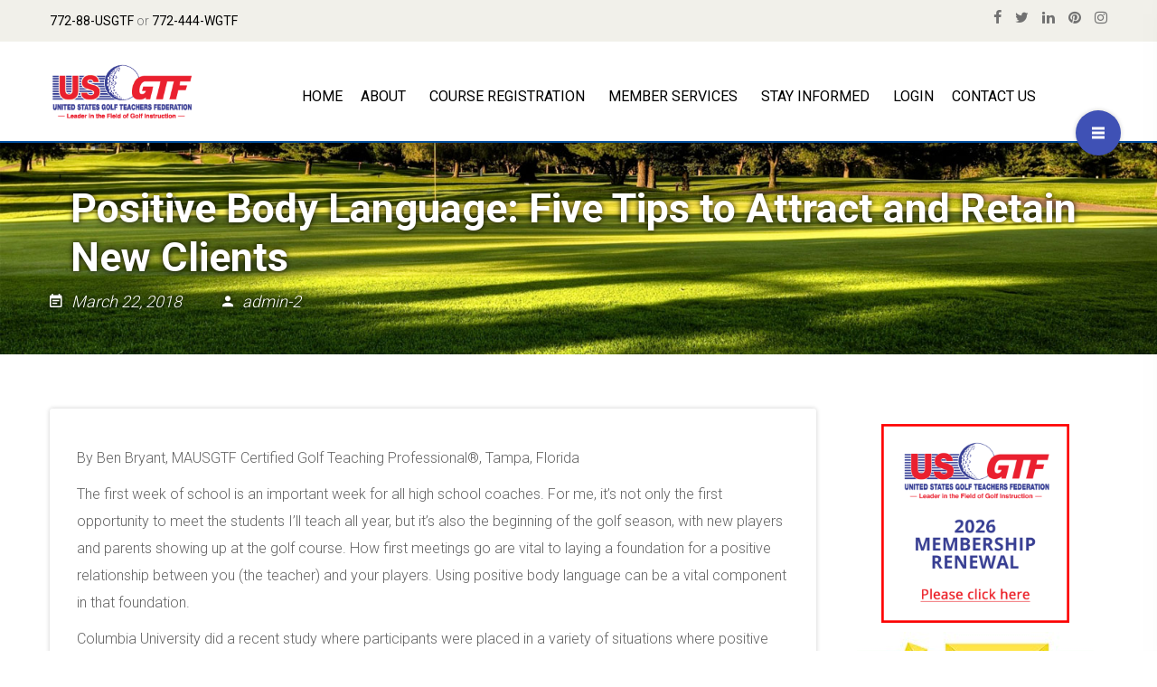

--- FILE ---
content_type: text/html; charset=UTF-8
request_url: https://www.usgtf.com/positive-body-language-five-tips-to-attract-and-retain-new-clients/
body_size: 26688
content:
<!DOCTYPE html>
<html lang="en-US">
<head>
<meta charset="UTF-8">
<meta name="viewport" content="width=device-width, initial-scale=1">
<link rel="profile" href="http://gmpg.org/xfn/11">
<link rel="pingback" href="https://www.usgtf.com/xmlrpc.php">


<meta name='robots' content='index, follow, max-image-preview:large, max-snippet:-1, max-video-preview:-1' />
	<style>img:is([sizes="auto" i], [sizes^="auto," i]) { contain-intrinsic-size: 3000px 1500px }</style>
	<link sizes="16x16" href="https://www.usgtf.com/wp-content/themes/lincoln/assets/img/icons/favicon.png" rel="icon" /><link rel="icon" sizes="57x57" href="https://www.usgtf.com/wp-content/themes/lincoln/assets/img/icons/iphone.png" /><link rel="icon" sizes="114x114" href="https://www.usgtf.com/wp-content/themes/lincoln/assets/img/icons/iphone@2x.png" /><link rel="icon" sizes="72x72" href="https://www.usgtf.com/wp-content/themes/lincoln/assets/img/icons/ipad.png" /><link rel="icon" sizes="144x144" href="https://www.usgtf.com/wp-content/themes/lincoln/assets/img/icons/ipad@2x.png" />
	<!-- This site is optimized with the Yoast SEO plugin v26.7 - https://yoast.com/wordpress/plugins/seo/ -->
	<title>Positive Body Language: Five Tips to Attract and Retain New Clients - United States Golf Teachers Federation</title>
	<link rel="canonical" href="https://www.usgtf.com/positive-body-language-five-tips-to-attract-and-retain-new-clients/" />
	<meta property="og:locale" content="en_US" />
	<meta property="og:type" content="article" />
	<meta property="og:title" content="Positive Body Language: Five Tips to Attract and Retain New Clients - United States Golf Teachers Federation" />
	<meta property="og:description" content="By Ben Bryant, MAUSGTF Certified Golf Teaching Professional®, Tampa, Florida The first week of school is an important week for" />
	<meta property="og:url" content="https://www.usgtf.com/positive-body-language-five-tips-to-attract-and-retain-new-clients/" />
	<meta property="og:site_name" content="United States Golf Teachers Federation" />
	<meta property="article:published_time" content="2018-03-21T18:33:59+00:00" />
	<meta property="article:modified_time" content="2018-05-25T19:23:07+00:00" />
	<meta property="og:image" content="https://www.usgtf.com/wp-content/uploads/2018/05/ScreenHunter_03-May.-25-14.27-216x300.gif" />
	<meta name="author" content="admin" />
	<meta name="twitter:card" content="summary_large_image" />
	<meta name="twitter:label1" content="Written by" />
	<meta name="twitter:data1" content="admin" />
	<meta name="twitter:label2" content="Est. reading time" />
	<meta name="twitter:data2" content="3 minutes" />
	<script type="application/ld+json" class="yoast-schema-graph">{"@context":"https://schema.org","@graph":[{"@type":"Article","@id":"https://www.usgtf.com/positive-body-language-five-tips-to-attract-and-retain-new-clients/#article","isPartOf":{"@id":"https://www.usgtf.com/positive-body-language-five-tips-to-attract-and-retain-new-clients/"},"author":{"name":"admin","@id":"https://www.usgtf.com/#/schema/person/8bb98148ceb3e1b673b8bd94b179c268"},"headline":"Positive Body Language: Five Tips to Attract and Retain New Clients","datePublished":"2018-03-21T18:33:59+00:00","dateModified":"2018-05-25T19:23:07+00:00","mainEntityOfPage":{"@id":"https://www.usgtf.com/positive-body-language-five-tips-to-attract-and-retain-new-clients/"},"wordCount":595,"image":{"@id":"https://www.usgtf.com/positive-body-language-five-tips-to-attract-and-retain-new-clients/#primaryimage"},"thumbnailUrl":"https://www.usgtf.com/wp-content/uploads/2018/05/ScreenHunter_03-May.-25-14.27-216x300.gif","articleSection":["2018 Winter Issue"],"inLanguage":"en-US"},{"@type":"WebPage","@id":"https://www.usgtf.com/positive-body-language-five-tips-to-attract-and-retain-new-clients/","url":"https://www.usgtf.com/positive-body-language-five-tips-to-attract-and-retain-new-clients/","name":"Positive Body Language: Five Tips to Attract and Retain New Clients - United States Golf Teachers Federation","isPartOf":{"@id":"https://www.usgtf.com/#website"},"primaryImageOfPage":{"@id":"https://www.usgtf.com/positive-body-language-five-tips-to-attract-and-retain-new-clients/#primaryimage"},"image":{"@id":"https://www.usgtf.com/positive-body-language-five-tips-to-attract-and-retain-new-clients/#primaryimage"},"thumbnailUrl":"https://www.usgtf.com/wp-content/uploads/2018/05/ScreenHunter_03-May.-25-14.27-216x300.gif","datePublished":"2018-03-21T18:33:59+00:00","dateModified":"2018-05-25T19:23:07+00:00","author":{"@id":"https://www.usgtf.com/#/schema/person/8bb98148ceb3e1b673b8bd94b179c268"},"breadcrumb":{"@id":"https://www.usgtf.com/positive-body-language-five-tips-to-attract-and-retain-new-clients/#breadcrumb"},"inLanguage":"en-US","potentialAction":[{"@type":"ReadAction","target":["https://www.usgtf.com/positive-body-language-five-tips-to-attract-and-retain-new-clients/"]}]},{"@type":"ImageObject","inLanguage":"en-US","@id":"https://www.usgtf.com/positive-body-language-five-tips-to-attract-and-retain-new-clients/#primaryimage","url":"https://www.usgtf.com/wp-content/uploads/2018/05/ScreenHunter_03-May.-25-14.27.gif","contentUrl":"https://www.usgtf.com/wp-content/uploads/2018/05/ScreenHunter_03-May.-25-14.27.gif","width":329,"height":458},{"@type":"BreadcrumbList","@id":"https://www.usgtf.com/positive-body-language-five-tips-to-attract-and-retain-new-clients/#breadcrumb","itemListElement":[{"@type":"ListItem","position":1,"name":"Home","item":"https://www.usgtf.com/"},{"@type":"ListItem","position":2,"name":"All Posts","item":"https://www.usgtf.com/all-posts/"},{"@type":"ListItem","position":3,"name":"Positive Body Language: Five Tips to Attract and Retain New Clients"}]},{"@type":"WebSite","@id":"https://www.usgtf.com/#website","url":"https://www.usgtf.com/","name":"United States Golf Teachers Federation","description":"Golf Pro, Coaching Golf, Golf Certification, Teaching Golf, Golf Professional, Golf Teachers","potentialAction":[{"@type":"SearchAction","target":{"@type":"EntryPoint","urlTemplate":"https://www.usgtf.com/?s={search_term_string}"},"query-input":{"@type":"PropertyValueSpecification","valueRequired":true,"valueName":"search_term_string"}}],"inLanguage":"en-US"},{"@type":"Person","@id":"https://www.usgtf.com/#/schema/person/8bb98148ceb3e1b673b8bd94b179c268","name":"admin","image":{"@type":"ImageObject","inLanguage":"en-US","@id":"https://www.usgtf.com/#/schema/person/image/","url":"https://secure.gravatar.com/avatar/024ef5812fc3b49b80224f8de5550abc7d84a44834ae923121cd828b4601b373?s=96&d=wp_user_avatar&r=g","contentUrl":"https://secure.gravatar.com/avatar/024ef5812fc3b49b80224f8de5550abc7d84a44834ae923121cd828b4601b373?s=96&d=wp_user_avatar&r=g","caption":"admin"},"url":"https://www.usgtf.com/author/admin-2/"}]}</script>
	<!-- / Yoast SEO plugin. -->


<link rel='dns-prefetch' href='//maps.google.com' />
<link rel='dns-prefetch' href='//fonts.googleapis.com' />
<link rel="alternate" type="application/rss+xml" title="United States Golf Teachers Federation &raquo; Feed" href="https://www.usgtf.com/feed/" />
		<!-- This site uses the Google Analytics by MonsterInsights plugin v9.11.0 - Using Analytics tracking - https://www.monsterinsights.com/ -->
							<script src="//www.googletagmanager.com/gtag/js?id=G-KGNKH7DHS7"  data-cfasync="false" data-wpfc-render="false" type="text/javascript" async></script>
			<script data-cfasync="false" data-wpfc-render="false" type="text/javascript">
				var mi_version = '9.11.0';
				var mi_track_user = true;
				var mi_no_track_reason = '';
								var MonsterInsightsDefaultLocations = {"page_location":"https:\/\/www.usgtf.com\/positive-body-language-five-tips-to-attract-and-retain-new-clients\/"};
								if ( typeof MonsterInsightsPrivacyGuardFilter === 'function' ) {
					var MonsterInsightsLocations = (typeof MonsterInsightsExcludeQuery === 'object') ? MonsterInsightsPrivacyGuardFilter( MonsterInsightsExcludeQuery ) : MonsterInsightsPrivacyGuardFilter( MonsterInsightsDefaultLocations );
				} else {
					var MonsterInsightsLocations = (typeof MonsterInsightsExcludeQuery === 'object') ? MonsterInsightsExcludeQuery : MonsterInsightsDefaultLocations;
				}

								var disableStrs = [
										'ga-disable-G-KGNKH7DHS7',
									];

				/* Function to detect opted out users */
				function __gtagTrackerIsOptedOut() {
					for (var index = 0; index < disableStrs.length; index++) {
						if (document.cookie.indexOf(disableStrs[index] + '=true') > -1) {
							return true;
						}
					}

					return false;
				}

				/* Disable tracking if the opt-out cookie exists. */
				if (__gtagTrackerIsOptedOut()) {
					for (var index = 0; index < disableStrs.length; index++) {
						window[disableStrs[index]] = true;
					}
				}

				/* Opt-out function */
				function __gtagTrackerOptout() {
					for (var index = 0; index < disableStrs.length; index++) {
						document.cookie = disableStrs[index] + '=true; expires=Thu, 31 Dec 2099 23:59:59 UTC; path=/';
						window[disableStrs[index]] = true;
					}
				}

				if ('undefined' === typeof gaOptout) {
					function gaOptout() {
						__gtagTrackerOptout();
					}
				}
								window.dataLayer = window.dataLayer || [];

				window.MonsterInsightsDualTracker = {
					helpers: {},
					trackers: {},
				};
				if (mi_track_user) {
					function __gtagDataLayer() {
						dataLayer.push(arguments);
					}

					function __gtagTracker(type, name, parameters) {
						if (!parameters) {
							parameters = {};
						}

						if (parameters.send_to) {
							__gtagDataLayer.apply(null, arguments);
							return;
						}

						if (type === 'event') {
														parameters.send_to = monsterinsights_frontend.v4_id;
							var hookName = name;
							if (typeof parameters['event_category'] !== 'undefined') {
								hookName = parameters['event_category'] + ':' + name;
							}

							if (typeof MonsterInsightsDualTracker.trackers[hookName] !== 'undefined') {
								MonsterInsightsDualTracker.trackers[hookName](parameters);
							} else {
								__gtagDataLayer('event', name, parameters);
							}
							
						} else {
							__gtagDataLayer.apply(null, arguments);
						}
					}

					__gtagTracker('js', new Date());
					__gtagTracker('set', {
						'developer_id.dZGIzZG': true,
											});
					if ( MonsterInsightsLocations.page_location ) {
						__gtagTracker('set', MonsterInsightsLocations);
					}
										__gtagTracker('config', 'G-KGNKH7DHS7', {"forceSSL":"true","link_attribution":"true"} );
										window.gtag = __gtagTracker;										(function () {
						/* https://developers.google.com/analytics/devguides/collection/analyticsjs/ */
						/* ga and __gaTracker compatibility shim. */
						var noopfn = function () {
							return null;
						};
						var newtracker = function () {
							return new Tracker();
						};
						var Tracker = function () {
							return null;
						};
						var p = Tracker.prototype;
						p.get = noopfn;
						p.set = noopfn;
						p.send = function () {
							var args = Array.prototype.slice.call(arguments);
							args.unshift('send');
							__gaTracker.apply(null, args);
						};
						var __gaTracker = function () {
							var len = arguments.length;
							if (len === 0) {
								return;
							}
							var f = arguments[len - 1];
							if (typeof f !== 'object' || f === null || typeof f.hitCallback !== 'function') {
								if ('send' === arguments[0]) {
									var hitConverted, hitObject = false, action;
									if ('event' === arguments[1]) {
										if ('undefined' !== typeof arguments[3]) {
											hitObject = {
												'eventAction': arguments[3],
												'eventCategory': arguments[2],
												'eventLabel': arguments[4],
												'value': arguments[5] ? arguments[5] : 1,
											}
										}
									}
									if ('pageview' === arguments[1]) {
										if ('undefined' !== typeof arguments[2]) {
											hitObject = {
												'eventAction': 'page_view',
												'page_path': arguments[2],
											}
										}
									}
									if (typeof arguments[2] === 'object') {
										hitObject = arguments[2];
									}
									if (typeof arguments[5] === 'object') {
										Object.assign(hitObject, arguments[5]);
									}
									if ('undefined' !== typeof arguments[1].hitType) {
										hitObject = arguments[1];
										if ('pageview' === hitObject.hitType) {
											hitObject.eventAction = 'page_view';
										}
									}
									if (hitObject) {
										action = 'timing' === arguments[1].hitType ? 'timing_complete' : hitObject.eventAction;
										hitConverted = mapArgs(hitObject);
										__gtagTracker('event', action, hitConverted);
									}
								}
								return;
							}

							function mapArgs(args) {
								var arg, hit = {};
								var gaMap = {
									'eventCategory': 'event_category',
									'eventAction': 'event_action',
									'eventLabel': 'event_label',
									'eventValue': 'event_value',
									'nonInteraction': 'non_interaction',
									'timingCategory': 'event_category',
									'timingVar': 'name',
									'timingValue': 'value',
									'timingLabel': 'event_label',
									'page': 'page_path',
									'location': 'page_location',
									'title': 'page_title',
									'referrer' : 'page_referrer',
								};
								for (arg in args) {
																		if (!(!args.hasOwnProperty(arg) || !gaMap.hasOwnProperty(arg))) {
										hit[gaMap[arg]] = args[arg];
									} else {
										hit[arg] = args[arg];
									}
								}
								return hit;
							}

							try {
								f.hitCallback();
							} catch (ex) {
							}
						};
						__gaTracker.create = newtracker;
						__gaTracker.getByName = newtracker;
						__gaTracker.getAll = function () {
							return [];
						};
						__gaTracker.remove = noopfn;
						__gaTracker.loaded = true;
						window['__gaTracker'] = __gaTracker;
					})();
									} else {
										console.log("");
					(function () {
						function __gtagTracker() {
							return null;
						}

						window['__gtagTracker'] = __gtagTracker;
						window['gtag'] = __gtagTracker;
					})();
									}
			</script>
							<!-- / Google Analytics by MonsterInsights -->
		<script type="text/javascript">
/* <![CDATA[ */
window._wpemojiSettings = {"baseUrl":"https:\/\/s.w.org\/images\/core\/emoji\/16.0.1\/72x72\/","ext":".png","svgUrl":"https:\/\/s.w.org\/images\/core\/emoji\/16.0.1\/svg\/","svgExt":".svg","source":{"concatemoji":"https:\/\/www.usgtf.com\/wp-includes\/js\/wp-emoji-release.min.js"}};
/*! This file is auto-generated */
!function(s,n){var o,i,e;function c(e){try{var t={supportTests:e,timestamp:(new Date).valueOf()};sessionStorage.setItem(o,JSON.stringify(t))}catch(e){}}function p(e,t,n){e.clearRect(0,0,e.canvas.width,e.canvas.height),e.fillText(t,0,0);var t=new Uint32Array(e.getImageData(0,0,e.canvas.width,e.canvas.height).data),a=(e.clearRect(0,0,e.canvas.width,e.canvas.height),e.fillText(n,0,0),new Uint32Array(e.getImageData(0,0,e.canvas.width,e.canvas.height).data));return t.every(function(e,t){return e===a[t]})}function u(e,t){e.clearRect(0,0,e.canvas.width,e.canvas.height),e.fillText(t,0,0);for(var n=e.getImageData(16,16,1,1),a=0;a<n.data.length;a++)if(0!==n.data[a])return!1;return!0}function f(e,t,n,a){switch(t){case"flag":return n(e,"\ud83c\udff3\ufe0f\u200d\u26a7\ufe0f","\ud83c\udff3\ufe0f\u200b\u26a7\ufe0f")?!1:!n(e,"\ud83c\udde8\ud83c\uddf6","\ud83c\udde8\u200b\ud83c\uddf6")&&!n(e,"\ud83c\udff4\udb40\udc67\udb40\udc62\udb40\udc65\udb40\udc6e\udb40\udc67\udb40\udc7f","\ud83c\udff4\u200b\udb40\udc67\u200b\udb40\udc62\u200b\udb40\udc65\u200b\udb40\udc6e\u200b\udb40\udc67\u200b\udb40\udc7f");case"emoji":return!a(e,"\ud83e\udedf")}return!1}function g(e,t,n,a){var r="undefined"!=typeof WorkerGlobalScope&&self instanceof WorkerGlobalScope?new OffscreenCanvas(300,150):s.createElement("canvas"),o=r.getContext("2d",{willReadFrequently:!0}),i=(o.textBaseline="top",o.font="600 32px Arial",{});return e.forEach(function(e){i[e]=t(o,e,n,a)}),i}function t(e){var t=s.createElement("script");t.src=e,t.defer=!0,s.head.appendChild(t)}"undefined"!=typeof Promise&&(o="wpEmojiSettingsSupports",i=["flag","emoji"],n.supports={everything:!0,everythingExceptFlag:!0},e=new Promise(function(e){s.addEventListener("DOMContentLoaded",e,{once:!0})}),new Promise(function(t){var n=function(){try{var e=JSON.parse(sessionStorage.getItem(o));if("object"==typeof e&&"number"==typeof e.timestamp&&(new Date).valueOf()<e.timestamp+604800&&"object"==typeof e.supportTests)return e.supportTests}catch(e){}return null}();if(!n){if("undefined"!=typeof Worker&&"undefined"!=typeof OffscreenCanvas&&"undefined"!=typeof URL&&URL.createObjectURL&&"undefined"!=typeof Blob)try{var e="postMessage("+g.toString()+"("+[JSON.stringify(i),f.toString(),p.toString(),u.toString()].join(",")+"));",a=new Blob([e],{type:"text/javascript"}),r=new Worker(URL.createObjectURL(a),{name:"wpTestEmojiSupports"});return void(r.onmessage=function(e){c(n=e.data),r.terminate(),t(n)})}catch(e){}c(n=g(i,f,p,u))}t(n)}).then(function(e){for(var t in e)n.supports[t]=e[t],n.supports.everything=n.supports.everything&&n.supports[t],"flag"!==t&&(n.supports.everythingExceptFlag=n.supports.everythingExceptFlag&&n.supports[t]);n.supports.everythingExceptFlag=n.supports.everythingExceptFlag&&!n.supports.flag,n.DOMReady=!1,n.readyCallback=function(){n.DOMReady=!0}}).then(function(){return e}).then(function(){var e;n.supports.everything||(n.readyCallback(),(e=n.source||{}).concatemoji?t(e.concatemoji):e.wpemoji&&e.twemoji&&(t(e.twemoji),t(e.wpemoji)))}))}((window,document),window._wpemojiSettings);
/* ]]> */
</script>
<style type="text/css" media="all">
.wpautoterms-footer{background-color:#ffffff;text-align:center;}
.wpautoterms-footer a{color:#000000;font-family:Arial, sans-serif;font-size:14px;}
.wpautoterms-footer .separator{color:#cccccc;font-family:Arial, sans-serif;font-size:14px;}</style>

<link rel='stylesheet' id='rm_material_icons-css' href='https://www.usgtf.com/wp-content/plugins/custom-registration-form-builder-with-submission-manager/admin/css/material-icons.css' type='text/css' media='all' />
<link rel='stylesheet' id='formidable-css' href='https://www.usgtf.com/wp-content/plugins/formidable/css/formidableforms.css?ver=114930' type='text/css' media='all' />
<link rel='stylesheet' id='icon-font-style-css' href='https://www.usgtf.com/wp-content/themes/lincoln/framework/extensions/plugins/k2t-icon/assets/css/material-design-iconic-font.min.css' type='text/css' media='all' />
<link rel='stylesheet' id='sbi_styles-css' href='https://www.usgtf.com/wp-content/plugins/instagram-feed/css/sbi-styles.min.css?ver=6.10.0' type='text/css' media='all' />
<style id='wp-emoji-styles-inline-css' type='text/css'>

	img.wp-smiley, img.emoji {
		display: inline !important;
		border: none !important;
		box-shadow: none !important;
		height: 1em !important;
		width: 1em !important;
		margin: 0 0.07em !important;
		vertical-align: -0.1em !important;
		background: none !important;
		padding: 0 !important;
	}
</style>
<link rel='stylesheet' id='wp-block-library-css' href='https://www.usgtf.com/wp-includes/css/dist/block-library/style.min.css' type='text/css' media='all' />
<style id='classic-theme-styles-inline-css' type='text/css'>
/*! This file is auto-generated */
.wp-block-button__link{color:#fff;background-color:#32373c;border-radius:9999px;box-shadow:none;text-decoration:none;padding:calc(.667em + 2px) calc(1.333em + 2px);font-size:1.125em}.wp-block-file__button{background:#32373c;color:#fff;text-decoration:none}
</style>
<link rel='stylesheet' id='Connections_Directory/Block/Carousel/Style-css' href='//www.usgtf.com/wp-content/plugins/connections/assets/dist/block/carousel/style.css?ver=1731569004' type='text/css' media='all' />
<link rel='stylesheet' id='Connections_Directory/Block/Team/Style-css' href='//www.usgtf.com/wp-content/plugins/connections/assets/dist/block/team/style.css?ver=1731569004' type='text/css' media='all' />
<link rel='stylesheet' id='wp-call-btn-guten-blocks-style-css' href='https://www.usgtf.com/wp-content/plugins/wp-call-button/assets/block/build/index.css?ver=085f82fba130fc4cf3057de5e2dcc820' type='text/css' media='all' />
<style id='global-styles-inline-css' type='text/css'>
:root{--wp--preset--aspect-ratio--square: 1;--wp--preset--aspect-ratio--4-3: 4/3;--wp--preset--aspect-ratio--3-4: 3/4;--wp--preset--aspect-ratio--3-2: 3/2;--wp--preset--aspect-ratio--2-3: 2/3;--wp--preset--aspect-ratio--16-9: 16/9;--wp--preset--aspect-ratio--9-16: 9/16;--wp--preset--color--black: #000000;--wp--preset--color--cyan-bluish-gray: #abb8c3;--wp--preset--color--white: #ffffff;--wp--preset--color--pale-pink: #f78da7;--wp--preset--color--vivid-red: #cf2e2e;--wp--preset--color--luminous-vivid-orange: #ff6900;--wp--preset--color--luminous-vivid-amber: #fcb900;--wp--preset--color--light-green-cyan: #7bdcb5;--wp--preset--color--vivid-green-cyan: #00d084;--wp--preset--color--pale-cyan-blue: #8ed1fc;--wp--preset--color--vivid-cyan-blue: #0693e3;--wp--preset--color--vivid-purple: #9b51e0;--wp--preset--gradient--vivid-cyan-blue-to-vivid-purple: linear-gradient(135deg,rgba(6,147,227,1) 0%,rgb(155,81,224) 100%);--wp--preset--gradient--light-green-cyan-to-vivid-green-cyan: linear-gradient(135deg,rgb(122,220,180) 0%,rgb(0,208,130) 100%);--wp--preset--gradient--luminous-vivid-amber-to-luminous-vivid-orange: linear-gradient(135deg,rgba(252,185,0,1) 0%,rgba(255,105,0,1) 100%);--wp--preset--gradient--luminous-vivid-orange-to-vivid-red: linear-gradient(135deg,rgba(255,105,0,1) 0%,rgb(207,46,46) 100%);--wp--preset--gradient--very-light-gray-to-cyan-bluish-gray: linear-gradient(135deg,rgb(238,238,238) 0%,rgb(169,184,195) 100%);--wp--preset--gradient--cool-to-warm-spectrum: linear-gradient(135deg,rgb(74,234,220) 0%,rgb(151,120,209) 20%,rgb(207,42,186) 40%,rgb(238,44,130) 60%,rgb(251,105,98) 80%,rgb(254,248,76) 100%);--wp--preset--gradient--blush-light-purple: linear-gradient(135deg,rgb(255,206,236) 0%,rgb(152,150,240) 100%);--wp--preset--gradient--blush-bordeaux: linear-gradient(135deg,rgb(254,205,165) 0%,rgb(254,45,45) 50%,rgb(107,0,62) 100%);--wp--preset--gradient--luminous-dusk: linear-gradient(135deg,rgb(255,203,112) 0%,rgb(199,81,192) 50%,rgb(65,88,208) 100%);--wp--preset--gradient--pale-ocean: linear-gradient(135deg,rgb(255,245,203) 0%,rgb(182,227,212) 50%,rgb(51,167,181) 100%);--wp--preset--gradient--electric-grass: linear-gradient(135deg,rgb(202,248,128) 0%,rgb(113,206,126) 100%);--wp--preset--gradient--midnight: linear-gradient(135deg,rgb(2,3,129) 0%,rgb(40,116,252) 100%);--wp--preset--font-size--small: 13px;--wp--preset--font-size--medium: 20px;--wp--preset--font-size--large: 36px;--wp--preset--font-size--x-large: 42px;--wp--preset--spacing--20: 0.44rem;--wp--preset--spacing--30: 0.67rem;--wp--preset--spacing--40: 1rem;--wp--preset--spacing--50: 1.5rem;--wp--preset--spacing--60: 2.25rem;--wp--preset--spacing--70: 3.38rem;--wp--preset--spacing--80: 5.06rem;--wp--preset--shadow--natural: 6px 6px 9px rgba(0, 0, 0, 0.2);--wp--preset--shadow--deep: 12px 12px 50px rgba(0, 0, 0, 0.4);--wp--preset--shadow--sharp: 6px 6px 0px rgba(0, 0, 0, 0.2);--wp--preset--shadow--outlined: 6px 6px 0px -3px rgba(255, 255, 255, 1), 6px 6px rgba(0, 0, 0, 1);--wp--preset--shadow--crisp: 6px 6px 0px rgba(0, 0, 0, 1);}:where(.is-layout-flex){gap: 0.5em;}:where(.is-layout-grid){gap: 0.5em;}body .is-layout-flex{display: flex;}.is-layout-flex{flex-wrap: wrap;align-items: center;}.is-layout-flex > :is(*, div){margin: 0;}body .is-layout-grid{display: grid;}.is-layout-grid > :is(*, div){margin: 0;}:where(.wp-block-columns.is-layout-flex){gap: 2em;}:where(.wp-block-columns.is-layout-grid){gap: 2em;}:where(.wp-block-post-template.is-layout-flex){gap: 1.25em;}:where(.wp-block-post-template.is-layout-grid){gap: 1.25em;}.has-black-color{color: var(--wp--preset--color--black) !important;}.has-cyan-bluish-gray-color{color: var(--wp--preset--color--cyan-bluish-gray) !important;}.has-white-color{color: var(--wp--preset--color--white) !important;}.has-pale-pink-color{color: var(--wp--preset--color--pale-pink) !important;}.has-vivid-red-color{color: var(--wp--preset--color--vivid-red) !important;}.has-luminous-vivid-orange-color{color: var(--wp--preset--color--luminous-vivid-orange) !important;}.has-luminous-vivid-amber-color{color: var(--wp--preset--color--luminous-vivid-amber) !important;}.has-light-green-cyan-color{color: var(--wp--preset--color--light-green-cyan) !important;}.has-vivid-green-cyan-color{color: var(--wp--preset--color--vivid-green-cyan) !important;}.has-pale-cyan-blue-color{color: var(--wp--preset--color--pale-cyan-blue) !important;}.has-vivid-cyan-blue-color{color: var(--wp--preset--color--vivid-cyan-blue) !important;}.has-vivid-purple-color{color: var(--wp--preset--color--vivid-purple) !important;}.has-black-background-color{background-color: var(--wp--preset--color--black) !important;}.has-cyan-bluish-gray-background-color{background-color: var(--wp--preset--color--cyan-bluish-gray) !important;}.has-white-background-color{background-color: var(--wp--preset--color--white) !important;}.has-pale-pink-background-color{background-color: var(--wp--preset--color--pale-pink) !important;}.has-vivid-red-background-color{background-color: var(--wp--preset--color--vivid-red) !important;}.has-luminous-vivid-orange-background-color{background-color: var(--wp--preset--color--luminous-vivid-orange) !important;}.has-luminous-vivid-amber-background-color{background-color: var(--wp--preset--color--luminous-vivid-amber) !important;}.has-light-green-cyan-background-color{background-color: var(--wp--preset--color--light-green-cyan) !important;}.has-vivid-green-cyan-background-color{background-color: var(--wp--preset--color--vivid-green-cyan) !important;}.has-pale-cyan-blue-background-color{background-color: var(--wp--preset--color--pale-cyan-blue) !important;}.has-vivid-cyan-blue-background-color{background-color: var(--wp--preset--color--vivid-cyan-blue) !important;}.has-vivid-purple-background-color{background-color: var(--wp--preset--color--vivid-purple) !important;}.has-black-border-color{border-color: var(--wp--preset--color--black) !important;}.has-cyan-bluish-gray-border-color{border-color: var(--wp--preset--color--cyan-bluish-gray) !important;}.has-white-border-color{border-color: var(--wp--preset--color--white) !important;}.has-pale-pink-border-color{border-color: var(--wp--preset--color--pale-pink) !important;}.has-vivid-red-border-color{border-color: var(--wp--preset--color--vivid-red) !important;}.has-luminous-vivid-orange-border-color{border-color: var(--wp--preset--color--luminous-vivid-orange) !important;}.has-luminous-vivid-amber-border-color{border-color: var(--wp--preset--color--luminous-vivid-amber) !important;}.has-light-green-cyan-border-color{border-color: var(--wp--preset--color--light-green-cyan) !important;}.has-vivid-green-cyan-border-color{border-color: var(--wp--preset--color--vivid-green-cyan) !important;}.has-pale-cyan-blue-border-color{border-color: var(--wp--preset--color--pale-cyan-blue) !important;}.has-vivid-cyan-blue-border-color{border-color: var(--wp--preset--color--vivid-cyan-blue) !important;}.has-vivid-purple-border-color{border-color: var(--wp--preset--color--vivid-purple) !important;}.has-vivid-cyan-blue-to-vivid-purple-gradient-background{background: var(--wp--preset--gradient--vivid-cyan-blue-to-vivid-purple) !important;}.has-light-green-cyan-to-vivid-green-cyan-gradient-background{background: var(--wp--preset--gradient--light-green-cyan-to-vivid-green-cyan) !important;}.has-luminous-vivid-amber-to-luminous-vivid-orange-gradient-background{background: var(--wp--preset--gradient--luminous-vivid-amber-to-luminous-vivid-orange) !important;}.has-luminous-vivid-orange-to-vivid-red-gradient-background{background: var(--wp--preset--gradient--luminous-vivid-orange-to-vivid-red) !important;}.has-very-light-gray-to-cyan-bluish-gray-gradient-background{background: var(--wp--preset--gradient--very-light-gray-to-cyan-bluish-gray) !important;}.has-cool-to-warm-spectrum-gradient-background{background: var(--wp--preset--gradient--cool-to-warm-spectrum) !important;}.has-blush-light-purple-gradient-background{background: var(--wp--preset--gradient--blush-light-purple) !important;}.has-blush-bordeaux-gradient-background{background: var(--wp--preset--gradient--blush-bordeaux) !important;}.has-luminous-dusk-gradient-background{background: var(--wp--preset--gradient--luminous-dusk) !important;}.has-pale-ocean-gradient-background{background: var(--wp--preset--gradient--pale-ocean) !important;}.has-electric-grass-gradient-background{background: var(--wp--preset--gradient--electric-grass) !important;}.has-midnight-gradient-background{background: var(--wp--preset--gradient--midnight) !important;}.has-small-font-size{font-size: var(--wp--preset--font-size--small) !important;}.has-medium-font-size{font-size: var(--wp--preset--font-size--medium) !important;}.has-large-font-size{font-size: var(--wp--preset--font-size--large) !important;}.has-x-large-font-size{font-size: var(--wp--preset--font-size--x-large) !important;}
:where(.wp-block-post-template.is-layout-flex){gap: 1.25em;}:where(.wp-block-post-template.is-layout-grid){gap: 1.25em;}
:where(.wp-block-columns.is-layout-flex){gap: 2em;}:where(.wp-block-columns.is-layout-grid){gap: 2em;}
:root :where(.wp-block-pullquote){font-size: 1.5em;line-height: 1.6;}
</style>
<link rel='stylesheet' id='wpautoterms_css-css' href='https://www.usgtf.com/wp-content/plugins/auto-terms-of-service-and-privacy-policy/css/wpautoterms.css' type='text/css' media='all' />
<link rel='stylesheet' id='hover-effects-css' href='https://www.usgtf.com/wp-content/plugins/hover-effects/asset/css/hover.css?ver=2.1.3' type='text/css' media='all' />
<link rel='stylesheet' id='k2t-animate-css' href='https://www.usgtf.com/wp-content/plugins/k-shortcodes/assets/css/animate.min.css' type='text/css' media='all' />
<link rel='stylesheet' id='magnific-popup-css' href='https://www.usgtf.com/wp-content/plugins/k-shortcodes/assets/css/magnific-popup.css' type='text/css' media='all' />
<link rel='stylesheet' id='k2t-plugin-shortcodes-css' href='https://www.usgtf.com/wp-content/plugins/k-shortcodes/assets/css/shortcodes.css' type='text/css' media='all' />
<link rel='stylesheet' id='k2t-plugin-shortcodes-responsive-css' href='https://www.usgtf.com/wp-content/plugins/k-shortcodes/assets/css/responsive.css' type='text/css' media='all' />
<link rel='stylesheet' id='prflxtrflds_front_stylesheet-css' href='https://www.usgtf.com/wp-content/plugins/profile-extra-fields/css/front_style.css?ver=1.2.4' type='text/css' media='all' />
<link rel='stylesheet' id='theme-my-login-css' href='https://www.usgtf.com/wp-content/plugins/theme-my-login/assets/styles/theme-my-login.min.css?ver=7.1.14' type='text/css' media='all' />
<link rel='stylesheet' id='learndash_quiz_front_css-css' href='//www.usgtf.com/wp-content/plugins/sfwd-lms/themes/legacy/templates/learndash_quiz_front.min.css?ver=4.25.7.1' type='text/css' media='all' />
<link rel='stylesheet' id='learndash_style-css' href='//www.usgtf.com/wp-content/plugins/sfwd-lms/assets/css/style.min.css?ver=4.25.7.1' type='text/css' media='all' />
<link rel='stylesheet' id='dashicons-css' href='https://www.usgtf.com/wp-includes/css/dashicons.min.css' type='text/css' media='all' />
<link rel='stylesheet' id='learndash-css' href='//www.usgtf.com/wp-content/plugins/sfwd-lms/src/assets/dist/css/styles.css?ver=4.25.7.1' type='text/css' media='all' />
<link rel='stylesheet' id='sfwd_front_css-css' href='//www.usgtf.com/wp-content/plugins/sfwd-lms/assets/css/front.min.css?ver=4.25.7.1' type='text/css' media='all' />
<link rel='stylesheet' id='jquery-dropdown-css-css' href='//www.usgtf.com/wp-content/plugins/sfwd-lms/assets/css/jquery.dropdown.min.css?ver=4.25.7.1' type='text/css' media='all' />
<link rel='stylesheet' id='learndash_pager_css-css' href='//www.usgtf.com/wp-content/plugins/sfwd-lms/themes/legacy/templates/learndash_pager.min.css?ver=4.25.7.1' type='text/css' media='all' />
<link rel='stylesheet' id='learndash_template_style_css-css' href='//www.usgtf.com/wp-content/plugins/sfwd-lms/themes/legacy/templates/learndash_template_style.min.css?ver=4.25.7.1' type='text/css' media='all' />
<link rel='stylesheet' id='learndash_lesson_video-css' href='//www.usgtf.com/wp-content/plugins/sfwd-lms/themes/legacy/templates/learndash_lesson_video.min.css?ver=4.25.7.1' type='text/css' media='all' />
<link rel='stylesheet' id='learndash-admin-bar-css' href='https://www.usgtf.com/wp-content/plugins/sfwd-lms/src/assets/dist/css/admin-bar/styles.css?ver=4.25.7.1' type='text/css' media='all' />
<link rel='stylesheet' id='learndash-course-grid-skin-grid-css' href='https://www.usgtf.com/wp-content/plugins/sfwd-lms/includes/course-grid/templates/skins/grid/style.css?ver=4.25.7.1' type='text/css' media='all' />
<link rel='stylesheet' id='learndash-course-grid-pagination-css' href='https://www.usgtf.com/wp-content/plugins/sfwd-lms/includes/course-grid/templates/pagination/style.css?ver=4.25.7.1' type='text/css' media='all' />
<link rel='stylesheet' id='learndash-course-grid-filter-css' href='https://www.usgtf.com/wp-content/plugins/sfwd-lms/includes/course-grid/templates/filter/style.css?ver=4.25.7.1' type='text/css' media='all' />
<link rel='stylesheet' id='learndash-course-grid-card-grid-1-css' href='https://www.usgtf.com/wp-content/plugins/sfwd-lms/includes/course-grid/templates/cards/grid-1/style.css?ver=4.25.7.1' type='text/css' media='all' />
<link rel='stylesheet' id='megamenu-css' href='https://www.usgtf.com/wp-content/uploads/maxmegamenu/style.css?ver=16c141' type='text/css' media='all' />
<link rel='stylesheet' id='wppopups-base-css' href='https://www.usgtf.com/wp-content/plugins/wp-popups-lite/src/assets/css/wppopups-base.css?ver=2.2.0.3' type='text/css' media='all' />
<link rel='stylesheet' id='k2t-owlcarousel-css' href='https://www.usgtf.com/wp-content/themes/lincoln/assets/css/vendor/owl.carousel.css' type='text/css' media='all' />
<link rel='stylesheet' id='k2t-cbpBGSlideshow-css' href='https://www.usgtf.com/wp-content/themes/lincoln/assets/css/vendor/cbpBGSlideshow.css' type='text/css' media='all' />
<link rel='stylesheet' id='k2t-font-awesome-min-css' href='https://www.usgtf.com/wp-content/themes/lincoln/assets/css/vendor/font-awesome.min.css' type='text/css' media='all' />
<link rel='stylesheet' id='k2t-megamenu-style-css' href='https://www.usgtf.com/wp-content/themes/lincoln/assets/css/megamenu.css' type='text/css' media='all' />
<link rel='stylesheet' id='k2t-owl-style-css' href='https://www.usgtf.com/wp-content/themes/lincoln/assets/css/popular.css' type='text/css' media='all' />
<link rel='stylesheet' id='k2t-sequencejs-theme.modern-slide-css' href='https://www.usgtf.com/wp-content/themes/lincoln/assets/css/vendor/sequencejs-theme.modern-slide-in.css' type='text/css' media='all' />
<link rel='stylesheet' id='k2t-shortcodes-css' href='https://www.usgtf.com/wp-content/themes/lincoln/assets/css/k-shortcodes.css' type='text/css' media='all' />
<link rel='stylesheet' id='k2t-gallery-css' href='https://www.usgtf.com/wp-content/themes/lincoln/assets/css/k-gallery.css' type='text/css' media='all' />
<link rel='stylesheet' id='k2t-project-css' href='https://www.usgtf.com/wp-content/themes/lincoln/assets/css/k-project.css' type='text/css' media='all' />
<link rel='stylesheet' id='k2t-event-css' href='https://www.usgtf.com/wp-content/themes/lincoln/assets/css/k-event.css' type='text/css' media='all' />
<link rel='stylesheet' id='k2t-teacher-css' href='https://www.usgtf.com/wp-content/themes/lincoln/assets/css/k-teacher.css' type='text/css' media='all' />
<link rel='stylesheet' id='k2t-course-css' href='https://www.usgtf.com/wp-content/themes/lincoln/assets/css/k-course.css' type='text/css' media='all' />
<link rel='stylesheet' id='k2t-learndash-css' href='https://www.usgtf.com/wp-content/themes/lincoln/assets/css/k-learndash.css' type='text/css' media='all' />
<link rel='stylesheet' id='k2t-main-style-css' href='https://www.usgtf.com/wp-content/themes/lincoln/assets/css/main.css' type='text/css' media='all' />
<link rel='stylesheet' id='k2t-ld-grid-css' href='https://www.usgtf.com/wp-content/themes/lincoln/assets/css/learndash-grid.css' type='text/css' media='all' />
<link rel='stylesheet' id='k2t-humberger-css-css' href='https://www.usgtf.com/wp-content/themes/lincoln/assets/css/vendor/hamburgers.css' type='text/css' media='all' />
<link rel='stylesheet' id='k2t-reponsive-style-css' href='https://www.usgtf.com/wp-content/themes/lincoln/assets/css/responsive.css' type='text/css' media='all' />
<link rel='stylesheet' id='k2t-plugin-shortcodes-update-css' href='https://www.usgtf.com/wp-content/themes/lincoln/assets/css/shortcodes-update.css' type='text/css' media='all' />
<link rel='stylesheet' id='k2t-plugin-portfolio-update-css' href='https://www.usgtf.com/wp-content/themes/lincoln/assets/css/portfolio-update.css' type='text/css' media='all' />
<link rel='stylesheet' id='k2t-google-font-Roboto-css' href='https://fonts.googleapis.com/css?family=Roboto%3A100%2C200%2C300%2C400%2C500%2C600%2C700%2C800%2C900&#038;subset=latin%2Cgreek-ext%2Ccyrillic%2Clatin-ext%2Cgreek%2Ccyrillic-ext%2Cvietnamese' type='text/css' media='all' />
<link rel='stylesheet' id='custom-registration-form-builder-with-submission-manager/registration_magic.php-css' href='https://www.usgtf.com/wp-content/plugins/custom-registration-form-builder-with-submission-manager/public/css/style_rm_front_end.css?ver=6.0.7.1' type='text/css' media='all' />
<link rel='stylesheet' id='rm-form-revamp-theme-css' href='https://www.usgtf.com/wp-content/plugins/custom-registration-form-builder-with-submission-manager/public/css/rm-form-theme-matchmytheme.css?ver=6.0.7.1' type='text/css' media='all' />
<link rel='stylesheet' id='rm-form-revamp-style-css' href='https://www.usgtf.com/wp-content/plugins/custom-registration-form-builder-with-submission-manager/public/css/rm-form-common-utility.css' type='text/css' media='all' />
<link rel='stylesheet' id='tablepress-default-css' href='https://www.usgtf.com/wp-content/plugins/tablepress/css/build/default.css?ver=3.2.6' type='text/css' media='all' />
<link rel='stylesheet' id='cn-public-css' href='//www.usgtf.com/wp-content/plugins/connections/assets/dist/frontend/style.css?ver=10.4.66-1731569004' type='text/css' media='all' />
<link rel='stylesheet' id='cnt-profile-css' href='//www.usgtf.com/wp-content/plugins/connections/templates/profile/profile.css?ver=3.0' type='text/css' media='all' />
<link rel='stylesheet' id='um_modal-css' href='https://www.usgtf.com/wp-content/plugins/ultimate-member/assets/css/um-modal.min.css?ver=2.11.1' type='text/css' media='all' />
<link rel='stylesheet' id='um_ui-css' href='https://www.usgtf.com/wp-content/plugins/ultimate-member/assets/libs/jquery-ui/jquery-ui.min.css?ver=1.13.2' type='text/css' media='all' />
<link rel='stylesheet' id='um_tipsy-css' href='https://www.usgtf.com/wp-content/plugins/ultimate-member/assets/libs/tipsy/tipsy.min.css?ver=1.0.0a' type='text/css' media='all' />
<link rel='stylesheet' id='um_raty-css' href='https://www.usgtf.com/wp-content/plugins/ultimate-member/assets/libs/raty/um-raty.min.css?ver=2.6.0' type='text/css' media='all' />
<link rel='stylesheet' id='select2-css' href='https://www.usgtf.com/wp-content/plugins/ultimate-member/assets/libs/select2/select2.min.css?ver=4.0.13' type='text/css' media='all' />
<link rel='stylesheet' id='um_fileupload-css' href='https://www.usgtf.com/wp-content/plugins/ultimate-member/assets/css/um-fileupload.min.css?ver=2.11.1' type='text/css' media='all' />
<link rel='stylesheet' id='um_confirm-css' href='https://www.usgtf.com/wp-content/plugins/ultimate-member/assets/libs/um-confirm/um-confirm.min.css?ver=1.0' type='text/css' media='all' />
<link rel='stylesheet' id='um_datetime-css' href='https://www.usgtf.com/wp-content/plugins/ultimate-member/assets/libs/pickadate/default.min.css?ver=3.6.2' type='text/css' media='all' />
<link rel='stylesheet' id='um_datetime_date-css' href='https://www.usgtf.com/wp-content/plugins/ultimate-member/assets/libs/pickadate/default.date.min.css?ver=3.6.2' type='text/css' media='all' />
<link rel='stylesheet' id='um_datetime_time-css' href='https://www.usgtf.com/wp-content/plugins/ultimate-member/assets/libs/pickadate/default.time.min.css?ver=3.6.2' type='text/css' media='all' />
<link rel='stylesheet' id='um_fonticons_ii-css' href='https://www.usgtf.com/wp-content/plugins/ultimate-member/assets/libs/legacy/fonticons/fonticons-ii.min.css?ver=2.11.1' type='text/css' media='all' />
<link rel='stylesheet' id='um_fonticons_fa-css' href='https://www.usgtf.com/wp-content/plugins/ultimate-member/assets/libs/legacy/fonticons/fonticons-fa.min.css?ver=2.11.1' type='text/css' media='all' />
<link rel='stylesheet' id='um_fontawesome-css' href='https://www.usgtf.com/wp-content/plugins/ultimate-member/assets/css/um-fontawesome.min.css?ver=6.5.2' type='text/css' media='all' />
<link rel='stylesheet' id='um_common-css' href='https://www.usgtf.com/wp-content/plugins/ultimate-member/assets/css/common.min.css?ver=2.11.1' type='text/css' media='all' />
<link rel='stylesheet' id='um_responsive-css' href='https://www.usgtf.com/wp-content/plugins/ultimate-member/assets/css/um-responsive.min.css?ver=2.11.1' type='text/css' media='all' />
<link rel='stylesheet' id='um_styles-css' href='https://www.usgtf.com/wp-content/plugins/ultimate-member/assets/css/um-styles.min.css?ver=2.11.1' type='text/css' media='all' />
<link rel='stylesheet' id='um_crop-css' href='https://www.usgtf.com/wp-content/plugins/ultimate-member/assets/libs/cropper/cropper.min.css?ver=1.6.1' type='text/css' media='all' />
<link rel='stylesheet' id='um_profile-css' href='https://www.usgtf.com/wp-content/plugins/ultimate-member/assets/css/um-profile.min.css?ver=2.11.1' type='text/css' media='all' />
<link rel='stylesheet' id='um_account-css' href='https://www.usgtf.com/wp-content/plugins/ultimate-member/assets/css/um-account.min.css?ver=2.11.1' type='text/css' media='all' />
<link rel='stylesheet' id='um_misc-css' href='https://www.usgtf.com/wp-content/plugins/ultimate-member/assets/css/um-misc.min.css?ver=2.11.1' type='text/css' media='all' />
<link rel='stylesheet' id='um_default_css-css' href='https://www.usgtf.com/wp-content/plugins/ultimate-member/assets/css/um-old-default.min.css?ver=2.11.1' type='text/css' media='all' />
<link rel='stylesheet' id='cn-brandicons-css' href='//www.usgtf.com/wp-content/plugins/connections/assets/vendor/icomoon-brands/style.css?ver=10.4.66' type='text/css' media='all' />
<style id='cn-brandicons-inline-css' type='text/css'>
i[class^=cn-brandicon] { border-radius: 50%; }
</style>
<link rel='stylesheet' id='cn-chosen-css' href='//www.usgtf.com/wp-content/plugins/connections/assets/vendor/chosen/chosen.min.css?ver=1.8.7' type='text/css' media='all' />
<link rel='stylesheet' id='ecs-styles-css' href='https://www.usgtf.com/wp-content/plugins/ele-custom-skin/assets/css/ecs-style.css?ver=3.1.9' type='text/css' media='all' />
<link rel='stylesheet' id='lincoln-child-style-css' href='https://www.usgtf.com/wp-content/themes/lincoln-child/style.css' type='text/css' media='all' />
<link rel='stylesheet' id='lincoln-child-learndash-css' href='https://www.usgtf.com/wp-content/themes/lincoln-child/learndash/learndash_template_style.css' type='text/css' media='all' />
<script type='text/javascript'>ajaxurl='https://www.usgtf.com/wp-admin/admin-ajax.php';pf_nonce='6c5b6a82cb';</script><!--n2css--><!--n2js--><script type="text/javascript" src="https://www.usgtf.com/wp-includes/js/jquery/jquery.min.js?ver=3.7.1" id="jquery-core-js"></script>
<script type="text/javascript" src="https://www.usgtf.com/wp-includes/js/jquery/jquery-migrate.min.js?ver=3.4.1" id="jquery-migrate-js"></script>
<script type="text/javascript" src="https://www.usgtf.com/wp-includes/js/dist/dom-ready.min.js?ver=f77871ff7694fffea381" id="wp-dom-ready-js"></script>
<script type="text/javascript" src="https://www.usgtf.com/wp-content/plugins/auto-terms-of-service-and-privacy-policy/js/base.js?ver=3.0.3" id="wpautoterms_base-js"></script>
<script type="text/javascript" src="https://www.usgtf.com/wp-content/plugins/google-analytics-for-wordpress/assets/js/frontend-gtag.min.js?ver=9.11.0" id="monsterinsights-frontend-script-js" async="async" data-wp-strategy="async"></script>
<script data-cfasync="false" data-wpfc-render="false" type="text/javascript" id='monsterinsights-frontend-script-js-extra'>/* <![CDATA[ */
var monsterinsights_frontend = {"js_events_tracking":"true","download_extensions":"doc,pdf,ppt,zip,xls,docx,pptx,xlsx","inbound_paths":"[{\"path\":\"\\\/go\\\/\",\"label\":\"affiliate\"},{\"path\":\"\\\/recommend\\\/\",\"label\":\"affiliate\"}]","home_url":"https:\/\/www.usgtf.com","hash_tracking":"false","v4_id":"G-KGNKH7DHS7"};/* ]]> */
</script>
<script type="text/javascript" src="//maps.google.com/maps/api/js?v=3.exp" id="k2t-google-map-js"></script>
<script type="text/javascript" src="https://www.usgtf.com/wp-content/plugins/sticky-menu-or-anything-on-scroll/assets/js/jq-sticky-anything.min.js?ver=2.1.1" id="stickyAnythingLib-js"></script>
<script type="text/javascript" id="ecs_ajax_load-js-extra">
/* <![CDATA[ */
var ecs_ajax_params = {"ajaxurl":"https:\/\/www.usgtf.com\/wp-admin\/admin-ajax.php","posts":"{\"page\":0,\"name\":\"positive-body-language-five-tips-to-attract-and-retain-new-clients\",\"error\":\"\",\"m\":\"\",\"p\":0,\"post_parent\":\"\",\"subpost\":\"\",\"subpost_id\":\"\",\"attachment\":\"\",\"attachment_id\":0,\"pagename\":\"\",\"page_id\":0,\"second\":\"\",\"minute\":\"\",\"hour\":\"\",\"day\":0,\"monthnum\":0,\"year\":0,\"w\":0,\"category_name\":\"\",\"tag\":\"\",\"cat\":\"\",\"tag_id\":\"\",\"author\":\"\",\"author_name\":\"\",\"feed\":\"\",\"tb\":\"\",\"paged\":0,\"meta_key\":\"\",\"meta_value\":\"\",\"preview\":\"\",\"s\":\"\",\"sentence\":\"\",\"title\":\"\",\"fields\":\"all\",\"menu_order\":\"\",\"embed\":\"\",\"category__in\":[],\"category__not_in\":[],\"category__and\":[],\"post__in\":[],\"post__not_in\":[],\"post_name__in\":[],\"tag__in\":[],\"tag__not_in\":[],\"tag__and\":[],\"tag_slug__in\":[],\"tag_slug__and\":[],\"post_parent__in\":[],\"post_parent__not_in\":[],\"author__in\":[],\"author__not_in\":[],\"search_columns\":[],\"ignore_sticky_posts\":false,\"suppress_filters\":false,\"cache_results\":true,\"update_post_term_cache\":true,\"update_menu_item_cache\":false,\"lazy_load_term_meta\":true,\"update_post_meta_cache\":true,\"post_type\":\"\",\"posts_per_page\":10,\"nopaging\":false,\"comments_per_page\":\"50\",\"no_found_rows\":false,\"order\":\"DESC\"}"};
/* ]]> */
</script>
<script type="text/javascript" src="https://www.usgtf.com/wp-content/plugins/ele-custom-skin/assets/js/ecs_ajax_pagination.js?ver=3.1.9" id="ecs_ajax_load-js"></script>
<script type="text/javascript" src="https://www.usgtf.com/wp-content/plugins/ultimate-member/assets/js/um-gdpr.min.js?ver=2.11.1" id="um-gdpr-js"></script>
<script type="text/javascript" src="https://www.usgtf.com/wp-content/plugins/ele-custom-skin/assets/js/ecs.js?ver=3.1.9" id="ecs-script-js"></script>
<link rel="https://api.w.org/" href="https://www.usgtf.com/wp-json/" /><link rel="alternate" title="JSON" type="application/json" href="https://www.usgtf.com/wp-json/wp/v2/posts/14123" /><link rel="EditURI" type="application/rsd+xml" title="RSD" href="https://www.usgtf.com/xmlrpc.php?rsd" />
<meta name="generator" content="WordPress 6.8.3" />
<link rel='shortlink' href='https://www.usgtf.com/?p=14123' />
<link rel="alternate" title="oEmbed (JSON)" type="application/json+oembed" href="https://www.usgtf.com/wp-json/oembed/1.0/embed?url=https%3A%2F%2Fwww.usgtf.com%2Fpositive-body-language-five-tips-to-attract-and-retain-new-clients%2F" />
<link rel="alternate" title="oEmbed (XML)" type="text/xml+oembed" href="https://www.usgtf.com/wp-json/oembed/1.0/embed?url=https%3A%2F%2Fwww.usgtf.com%2Fpositive-body-language-five-tips-to-attract-and-retain-new-clients%2F&#038;format=xml" />
<script type="text/javascript">document.documentElement.className += " js";</script>
<script>        jQuery(document).ready(function(){
            var retina = window.devicePixelRatio > 1 ? true : false;
                        if(retina) {
                jQuery('.k2t-logo img').attr('src', 'https://www.usgtf.com/wp-content/themes/lincoln/assets/img/logo@2x.png');
                                            }
                    });
        </script>			<style>
				
				
							.k2t-wrap, .container { max-width: 1170px; }
						
						.widget #ld_course_info h4:after,
						.k2t-gallery-heading .gallery-title:after,
						.k2t-project-heading h2:before,
						.k2t-project-heading h2:after,
						.k2t-heading.has-border.two_dots .h:before,
						.k2t-heading.has-border.two_dots .h:after,
						.k2t-title-bar .main-title:after,
						.widget-title:after{
							display: none;
						}
					
						.k2t-body{
							background: ;
						}
					
							.k2t-sidebar, .k2t-sidebar-sub { width:25% !important; }
							.k2t-blog, .k2t-main {width:75% !important; }
						
						.k2t-logo { margin-top: 25px;margin-left: 0px;margin-right: 0px;margin-bottom: 25px; }
					
						h1, h2, h3, h4, h1 *, h2 *, h3 *, h4 * { color: ; font-family: Roboto; }
					
						/*.k2t-footer .k2t-bottom, .k2t-footer .k2t-bottom * { background-color: #252525;color: #252525; }*/
						.k2t-footer .widget { color: #252525; }
					
						.k2t-footer a { color: #005dab; }
					
						a { color: #0050a0; }
					
						body { font-family: Roboto; font-size: 14px; }
					
						.k2t-header-mid .k2t-menu, .k2t-header .k2t-menu .mega-container ul, .vertical-menu .k2t-header-mid .k2t-menu { font-family: Roboto; font-size: 16px; }
					
						.k2t-header-mid .k2t-menu > li > a { text-transform: uppercase; }
					
						.k2t-header-mid .k2t-menu > li > a { font-weight: 500; }
					
						h1 { font-size: 45px; }
						h2 { font-size: 40px; }
						h3 { font-size: 28px; }
						h4 { font-size: 24px; }
						h5 { font-size: 20px; }
						h6 { font-size: 14px; }
					
						.k2t-header-mid .k2t-menu .sub-menu { font-size: 16px; }
						
				/* Primary color
				------------------------------------------------- */
				
	
			</style>	
		<meta name="generator" content="Elementor 3.34.1; features: additional_custom_breakpoints; settings: css_print_method-external, google_font-enabled, font_display-auto">
			<style>
				.e-con.e-parent:nth-of-type(n+4):not(.e-lazyloaded):not(.e-no-lazyload),
				.e-con.e-parent:nth-of-type(n+4):not(.e-lazyloaded):not(.e-no-lazyload) * {
					background-image: none !important;
				}
				@media screen and (max-height: 1024px) {
					.e-con.e-parent:nth-of-type(n+3):not(.e-lazyloaded):not(.e-no-lazyload),
					.e-con.e-parent:nth-of-type(n+3):not(.e-lazyloaded):not(.e-no-lazyload) * {
						background-image: none !important;
					}
				}
				@media screen and (max-height: 640px) {
					.e-con.e-parent:nth-of-type(n+2):not(.e-lazyloaded):not(.e-no-lazyload),
					.e-con.e-parent:nth-of-type(n+2):not(.e-lazyloaded):not(.e-no-lazyload) * {
						background-image: none !important;
					}
				}
			</style>
			<meta name="generator" content="Powered by WPBakery Page Builder - drag and drop page builder for WordPress."/>
<meta name="generator" content="Powered by Slider Revolution 6.7.40 - responsive, Mobile-Friendly Slider Plugin for WordPress with comfortable drag and drop interface." />
<link rel="icon" href="https://www.usgtf.com/wp-content/uploads/2025/09/cropped-Asset-3-32x32.jpg" sizes="32x32" />
<link rel="icon" href="https://www.usgtf.com/wp-content/uploads/2025/09/cropped-Asset-3-192x192.jpg" sizes="192x192" />
<link rel="apple-touch-icon" href="https://www.usgtf.com/wp-content/uploads/2025/09/cropped-Asset-3-180x180.jpg" />
<meta name="msapplication-TileImage" content="https://www.usgtf.com/wp-content/uploads/2025/09/cropped-Asset-3-270x270.jpg" />
<script>function setREVStartSize(e){
			//window.requestAnimationFrame(function() {
				window.RSIW = window.RSIW===undefined ? window.innerWidth : window.RSIW;
				window.RSIH = window.RSIH===undefined ? window.innerHeight : window.RSIH;
				try {
					var pw = document.getElementById(e.c).parentNode.offsetWidth,
						newh;
					pw = pw===0 || isNaN(pw) || (e.l=="fullwidth" || e.layout=="fullwidth") ? window.RSIW : pw;
					e.tabw = e.tabw===undefined ? 0 : parseInt(e.tabw);
					e.thumbw = e.thumbw===undefined ? 0 : parseInt(e.thumbw);
					e.tabh = e.tabh===undefined ? 0 : parseInt(e.tabh);
					e.thumbh = e.thumbh===undefined ? 0 : parseInt(e.thumbh);
					e.tabhide = e.tabhide===undefined ? 0 : parseInt(e.tabhide);
					e.thumbhide = e.thumbhide===undefined ? 0 : parseInt(e.thumbhide);
					e.mh = e.mh===undefined || e.mh=="" || e.mh==="auto" ? 0 : parseInt(e.mh,0);
					if(e.layout==="fullscreen" || e.l==="fullscreen")
						newh = Math.max(e.mh,window.RSIH);
					else{
						e.gw = Array.isArray(e.gw) ? e.gw : [e.gw];
						for (var i in e.rl) if (e.gw[i]===undefined || e.gw[i]===0) e.gw[i] = e.gw[i-1];
						e.gh = e.el===undefined || e.el==="" || (Array.isArray(e.el) && e.el.length==0)? e.gh : e.el;
						e.gh = Array.isArray(e.gh) ? e.gh : [e.gh];
						for (var i in e.rl) if (e.gh[i]===undefined || e.gh[i]===0) e.gh[i] = e.gh[i-1];
											
						var nl = new Array(e.rl.length),
							ix = 0,
							sl;
						e.tabw = e.tabhide>=pw ? 0 : e.tabw;
						e.thumbw = e.thumbhide>=pw ? 0 : e.thumbw;
						e.tabh = e.tabhide>=pw ? 0 : e.tabh;
						e.thumbh = e.thumbhide>=pw ? 0 : e.thumbh;
						for (var i in e.rl) nl[i] = e.rl[i]<window.RSIW ? 0 : e.rl[i];
						sl = nl[0];
						for (var i in nl) if (sl>nl[i] && nl[i]>0) { sl = nl[i]; ix=i;}
						var m = pw>(e.gw[ix]+e.tabw+e.thumbw) ? 1 : (pw-(e.tabw+e.thumbw)) / (e.gw[ix]);
						newh =  (e.gh[ix] * m) + (e.tabh + e.thumbh);
					}
					var el = document.getElementById(e.c);
					if (el!==null && el) el.style.height = newh+"px";
					el = document.getElementById(e.c+"_wrapper");
					if (el!==null && el) {
						el.style.height = newh+"px";
						el.style.display = "block";
					}
				} catch(e){
					console.log("Failure at Presize of Slider:" + e)
				}
			//});
		  };</script>
		<style type="text/css" id="wp-custom-css">
			body, button, input, select, textarea {
    color: #353535;
}
.k2t-header-mid .k2t-menu > li:hover a, .k2t-header-mid .k2t-menu > li > a:hover{
	border-bottom:none;
}
.k2t-header-top {
    background: #f1f0ea;
}
.entry-box .k2t-social-share {
    float: right;
    margin: 0;
}
.entry-box .k2t-social-share li a {
    background: #0060ad;
}
.offcanvas-right .offcanvas-sidebar.is-open #close-canvas {
    left: -40px;
}
.k2t-sidebar {
    padding: 7px 12px;
}
a {
    color: #0050a0;
}
a:hover{
    color: #000000!important;
}
#home_square a, #home_square i {
    color: #fff;
    text-shadow: 0px 0px 6px #000;
}
#home_square .learnmore a {
    display: none;
}
h1, h2, h3, h4, h1, h2, h3, h4 {
    font-weight: 500;
    line-height: 1.2em;
}
h2 {
    font-size: 30px;
}
h3 {
    font-size: 25px;
}
h4 {
    font-size: 21px;
}
.offcanvas-sidebar .k2t-sidebar > * ul > li {
    min-height: 0;
    line-height: 1.3;
    padding: 6px 0;
}
.vc_column-inner.vc_custom_1586955364503 .vc_grid-item-mini.vc_clearfix {
    box-shadow: none;
}
.vc_column-inner.vc_custom_1586955364503 .vc_col-sm-12.vc_gitem-col.vc_gitem-col-align-left {
    padding: 0px 10px;
}
.vc_column-inner.vc_custom_1586955364503 .vc_grid-container.vc_clearfix.wpb_content_element.vc_masonry_grid {
    margin-bottom: 10px;
}
.vc_column-inner.vc_custom_1586955364503 .wpb_text_column.wpb_content_element.vc_custom_1613511886897 {
    margin-bottom: 20px;
}
.vc_btn3.vc_btn3-color-juicy-pink, .vc_btn3.vc_btn3-color-juicy-pink.vc_btn3-style-flat {
    background-color:#0f994a;
}

.vc_btn3.vc_btn3-color-juicy-pink:hover, .vc_btn3.vc_btn3-color-juicy-pink.vc_btn3-style-flat:hover {
	color:#fff !important;
    background-color:#2172b6;
font-weight:bold;
}

.vc_btn3.vc_btn3-color-juicy-pink a:hover, .vc_btn3.vc_btn3-color-juicy-pink.vc_btn3-style-flat a:hover {
	color:#fff !important;
    background-color:#2172b6;
font-weight:bold;
}

a.more-link.btn-ripple:hover,
a.read-more:hover {
color:#fff !important;
font-weight:bold;
}

.vc_grid-item-mini {
    box-shadow: 1px 1px 18px -1px #000;
-webkit-box-shadow: 0 3px 5px rgba(0,0,0,.2);
    -moz-box-shadow: 0 3px 5px rgba(0,0,0,.2);
    -ms-box-shadow: 0 3px 5px rgba(0,0,0,.2);
    box-shadow: 0 3px 5px rgba(0,0,0,.2);
}

.k2t-header, .k2t-header .sticky {
    background: rgba(255, 255, 255, 0.91) !important;
    border-bottom: 2px solid #0050a0;
}

.learndash-titlebar, .k2t-title-bar {
    background-image: url(https://www.usgtf.com/wp-content/uploads/2015/03/golfcourse1.jpg);
    background-repeat: no-repeat;
    background-size: cover;
    background-position: 0px 100%;
    padding: 46px 0;
}
.k2t-header span,.k2t-header-top .custom-login, .k2t-header-top .custom-login a {
color:#000;
font-weight: 400;
}
.k2t-header .sticky li{
font-weight:bold;
}
.k2t-header-mid .k2t-menu > li.current-menu-item > a {
border-bottom:none !important;
}

#ld_course_info div {
    margin: 3%;
}
div#course_progress_details {
    margin-top: 41px;
}
#k2t_social-3 i {
    color: #0050a0;
}
.k2t-title-bar {
text-shadow:0px 0px 6px #000;
}
h1.main-title {
    font-weight: bold;
}
.k2t-blog-post .owl-dots {
    margin-top: 22px;
}
div#soliloquy-container-8069 {
    margin: 0 auto;
}



.rmagic .rmcontent.rm-login-wrapper form .rmrow {
min-height: auto;
padding: 0px;
}

.rmagic .rmcontent.rm-login-wrapper .buttonarea input[type='button'], .rmagic .rmcontent.rm-login-wrapper .buttonarea input[type='submit'] {    min-width: 100px; 

}

/* DNA Code */

.job_listing:nth-child(even) {
	background-color: rgba(244,241,138,0.5);
}
.job_listing:nth-child(odd) {
	background-color: rgba(2,93,171,0.1);
}

/* end DNA Code */

.page-id-31826 .k2t-title-bar{
	display: none;
}
.um-directory .um-member-directory-header .um-member-directory-header-row.um-member-directory-search-row{
	justify-content: center !important;
}
div.um-search-area .um-search-icon { top:25px; }
.alignleft.wp-image-8388{
	float: unset;
}
.myumsearch p{
	margin-bottom: 0px !important;
}
.myumsearch .um-search-form{
	line-height: 10px;
}


.book {
	margin: 2% auto;
}


@media (max-width: 736px) {

	#click_to_call_bar {
		display: none !important;
	}
.main-title {
		text-align: center;
	}
#search-widget {
		text-align: center;
	}
#search-widget .um-search-area{ 	margin-left: auto;
	margin-right: auto;
	}
.wpb_video_widget.vc_video-el-width-70 .wpb_wrapper {
	width: 90%;
}
}


.mob-menu-logo-holder {
	background: #fff;
}
.social-widget ul {
	margin: auto;
	text-align: center;
}
.social-widget li a {
    width: 32px;
    height: 32px;
	line-height: 32px;
}
.social-widget li i {
    font-size: 18px;
	vertical-align: middle !important;
}
#rev_slider_20_1_wrapper, #rev_slider_20_1 {
	text-align: center;
	margin-right: 0 !important;
	margin-left: 0 !important;
}


#gtc-banner {
		text-align: center;
	display: flex;
	align-self: center;
}
#gtc-banner-inner {
	width: 100%;
	max-width: 1190px;
	margin: auto;
}
.main-title {
	padding-left: 2%;
}
#home-square {
	max-width: 1080px;
}
.k2t-footer .col-3 {
	margin: 1%;
	width: 23%;
}

/* Contact Us page */
#contact-card {
   margin-top: 35px !important;
}
.k2t-element-hover {
   -webkit-box-shadow: 0 0 5px rgb(0 0 0 / 20%);
   -moz-box-shadow: 0 0 5px rgba(0,0,0,.2);
   -ms-box-shadow: 0 0 5px rgba(0,0,0,.2);
   box-shadow: 0 0 5px rgb(0 0 0 / 20%);
   -webkit-transition: all .3s ease-in-out 0s;
   -moz-transition: all .3s ease-in-out 0s;
   transition: all .3s ease-in-out 0s;
}
.k2t-element-hover:hover {
    z-index: 998;
    -webkit-box-shadow: 0 0 15px rgb(0 0 0 / 10%);
    -moz-box-shadow: 0 0 15px rgba(0,0,0,.1);
    -ms-box-shadow: 0 0 15px rgba(0,0,0,.1);
    box-shadow: 0 0 15px rgb(0 0 0 / 10%);
}
/* Contact Us page end */

.course-schedule {
	border-radius: 5px;
	border: solid 1px rgba(0,0,0,.1);
-webkit-box-shadow: 0 3px 5px rgb(0 0 0 / 30%);
    -moz-box-shadow: 0 3px 5px rgba(0,0,0,.3);
    -ms-box-shadow: 0 3px 5px rgba(0,0,0,.3);
    box-shadow: 0 3px 5px rgb(0 0 0 / 30%);
}
.course-schedule p {
	margin-top: 10px;
}
.k2t-footer .widget-title span {
    color: #0050a0;
	  font-weight: 500;
}

.social-widget li a, .k2t-footer .widget.social-widget ul li a {
    border: 1px solid #81a7cc;
    background: #fff;
    box-shadow: 1px 1px 3px #005dab;
}
.social-widget li a:hover, .k2t-footer .widget.social-widget ul li a:hover {
    border: 1px solid #81a7cc;
    background: #005dab;
    box-shadow: 1px 1px 3px #005dab;
	color: #fff !important;
}
#k2t_social-3 i.fa:hover {
    color: #fff;
}
.k2t-footer .widget.social-widget ul li a:hover {
background: #0050a0;
}

.k2t-body {
	background: #fff;
}

.k2t-blog .cat-icon {
	display: none;
}


/* Course Lessons start */
.about-author, #comments, .entry-comment {
	display: none;
}
.k2t-social-share {
	display: none;
}
.post-copyright {
	margin-top: 60px;
}
.widget_sfwd-courses-widget ul li {
    background: #c6c6c6;
}
/* Course Lessons end */

.rm_display_account {
	display: none;
}

    .k2t-header-mid .k2t-logo img {
      max-height: 60px;
}
/* Hide LearnDash course thumbnails on the Dashboard page only */
.page-id-19744 .ld-item-image,
.page-id-19744 .ld-course-list .ld-item-image {
  display: none !important;
}

/* Tighten up layout when thumbnail is hidden */
.page-id-19744 .ld-item-list-item .ld-item-content,
.page-id-19744 .ld-course-list .ld-item-list-item .ld-item-content {
  margin-left: 0 !important;
}
/* === LearnDash 3.0 basic reset when themes override styles (Lincoln-friendly) === */

/* Keep LD containers neat and readable on desktop */
.ld30 .learndash-wrapper,
.ld30 .ld-profile,
.ld30 .ld-course-list,
.ld30 .ld-course-status,
.ld30 .ld-content-actions {
  max-width: 1180px;
  margin: 0 auto;
  padding: 0 24px;
}

/* Stop images from overflowing/stacking weirdly */
.ld30 .learndash-wrapper img,
.ld30 .ld-profile img,
.ld30 .ld-item-image img {
  max-width: 100% !important;
  height: auto !important;
  display: block !important;
}

/* Course list items: ensure each card is a block with spacing */
.ld30 .ld-item-list .ld-item-list-item {
  display: block !important;
  clear: both !important;
  overflow: hidden;
  border: 1px solid rgba(0,0,0,.08);
  border-radius: 8px;
  padding: 16px;
  margin: 0 0 16px 0;
  background: #fff;
}

/* When thumbnails exist, make text not overlap */
.ld30 .ld-item-list .ld-item-list-item .ld-item-content {
  margin-left: 0 !important;
}

/* Progress bars and buttons spacing */
.ld30 .ld-progress,
.ld30 .ld-content-actions {
  margin-top: 12px;
}

/* Headings/labels alignment */
.ld30 .learndash-wrapper h1,
.ld30 .learndash-wrapper h2,
.ld30 .learndash-wrapper h3 {
  line-height: 1.25;
  margin: 0 0 12px 0;
}

/* Lincoln containers sometimes force narrow width—relax them on LD pages */
.ld30 .k2t-container,
.ld30 .k2t-content,
.ld30 .k2t-main {
  max-width: none;
}

/* Optional: if you want to hide course thumbnails in profile/course lists */
 /* .ld30 .ld-course-list .ld-item-image { display: none !important; } */

/* Optional: reduce giant featured images on course single pages */
.ld30 .learndash-wrapper .entry-content img.wp-post-image {
  max-height: 360px;
  width: auto;
  margin: 0 auto 16px auto;
}
/* Center and widen the LearnDash profile/dashboard area */
.ld-course-wrapper, 
.ld-profile, 
.learndash-wrapper {
  max-width: 1200px !important;
  margin: 0 auto !important;
  padding: 0 20px !important;
}

/* Make sure images don’t overlap or squish */
.ld-course-wrapper img, 
.ld-profile img, 
.learndash-wrapper img {
  max-width: 100% !important;
  height: auto !important;
  display: block !important;
  margin: 0 auto 16px auto;
}

/* Space out course list items */
.ld-course-wrapper .ld-course-list .ld-course-item, 
.ld-profile .ld-course-list .ld-course-item {
  border: 1px solid #ddd;
  border-radius: 6px;
  padding: 16px;
  margin-bottom: 20px;
  background: #fff;
}
    		</style>
		<noscript><style> .wpb_animate_when_almost_visible { opacity: 1; }</style></noscript><style type="text/css">/** Mega Menu CSS: fs **/</style>
</head>

<body class="wp-singular post-template-default single single-post postid-14123 single-format-standard wp-theme-lincoln wp-child-theme-lincoln-child mega-menu-primary offcanvas-type-default  offcanvas-right wpb-js-composer js-comp-ver-6.10.0 vc_responsive elementor-default elementor-kit-25372" id="">

	
<div class="k2t-container">

		<header class="k2t-header ">
		
			<div class="k2t-header-top " style="">
		<div class="k2t-wrap">
			<div class="k2t-row">
				<div class="col-6"><div class="h-element element-editor undefined" ><img class="alignnone size-full wp-image-18496" src="https://web.archive.org/web/20230117223125im_/https://www.usgtf.com/wp-content/uploads/2019/12/Mobile-Phone-icon.png" alt="" width="15" height="15"><b><a href="https://web.archive.org/web/20230117223125/tel:772-888-7483"><span style="color: #000000;">772-88-USGTF</span></a></b> or <a href="https://web.archive.org/web/20230117223125/tel:772-444-9483"><span style="color: #000000;">772-444-WGTF</span></a></div></div><div class="col-6"><ul  class="h-element social "><li class="facebook"><a target="_blank" href="https://www.facebook.com/USGolfTeachersFed/"><i class="fa fa-facebook"></i></a></li><li class="twitter"><a target="_blank" href="https://twitter.com/USGOLFTEACHERS"><i class="fa fa-twitter"></i></a></li><li class="linkedin"><a target="_blank" href="https://www.linkedin.com/company/1712088?trk=tyah"><i class="fa fa-linkedin"></i></a></li><li class="pinterest"><a target="_blank" href="https://www.pinterest.com/usgtf/"><i class="fa fa-pinterest"></i></a></li><li class="instagram"><a target="_blank" href="https://www.instagram.com/usgolfteachers/"><i class="fa fa-instagram"></i></a></li></ul></div>			</div><!-- .row -->
		</div><!-- .k2t-wrap -->
	</div><!-- .k2t-header-top -->
	<div class="k2t-header-mid  " style="">
				<div class="k2t-wrap">
			<div class="k2t-row">
				<div class="col-2"><div  class="h-element ">		<a class="k2t-logo" rel="home" href="https://www.usgtf.com/">
							<img src="https://www.usgtf.com/wp-content/themes/lincoln/assets/img/logo.png" alt="United States Golf Teachers Federation" />
				
		</a>
		</div></div><div class="col-10"><div id="mega-menu-wrap-primary" class="mega-menu-wrap"><div class="mega-menu-toggle"><div class="mega-toggle-blocks-left"></div><div class="mega-toggle-blocks-center"></div><div class="mega-toggle-blocks-right"><div class='mega-toggle-block mega-menu-toggle-animated-block mega-toggle-block-0' id='mega-toggle-block-0'><button aria-label="Toggle Menu" class="mega-toggle-animated mega-toggle-animated-slider" type="button" aria-expanded="false">
                  <span class="mega-toggle-animated-box">
                    <span class="mega-toggle-animated-inner"></span>
                  </span>
                </button></div></div></div><ul id="mega-menu-primary" class="mega-menu max-mega-menu mega-menu-horizontal mega-no-js" data-event="hover" data-effect="disabled" data-effect-speed="200" data-effect-mobile="disabled" data-effect-speed-mobile="0" data-mobile-force-width="false" data-second-click="go" data-document-click="collapse" data-vertical-behaviour="standard" data-breakpoint="768" data-unbind="true" data-mobile-state="collapse_all" data-mobile-direction="vertical" data-hover-intent-timeout="300" data-hover-intent-interval="100"><li class="mega-menu-item mega-menu-item-type-post_type mega-menu-item-object-page mega-menu-item-home mega-align-bottom-left mega-menu-flyout mega-menu-item-7925" id="mega-menu-item-7925"><a class="mega-menu-link" href="https://www.usgtf.com/" tabindex="0">Home</a></li><li class="mega-menu-item mega-menu-item-type-post_type mega-menu-item-object-page mega-menu-item-has-children mega-align-bottom-left mega-menu-flyout mega-menu-item-7935" id="mega-menu-item-7935"><a class="mega-menu-link" href="https://www.usgtf.com/about-usgtf/" aria-expanded="false" tabindex="0">About<span class="mega-indicator" aria-hidden="true"></span></a>
<ul class="mega-sub-menu">
<li class="mega-menu-item mega-menu-item-type-post_type mega-menu-item-object-page mega-menu-item-9143" id="mega-menu-item-9143"><a class="mega-menu-link" href="https://www.usgtf.com/about-usgtf/">About Us</a></li><li class="mega-menu-item mega-menu-item-type-post_type mega-menu-item-object-page mega-menu-item-9361" id="mega-menu-item-9361"><a class="mega-menu-link" href="https://www.usgtf.com/the-profession-of-a-lifetime/">A Welcome Letter from the President</a></li><li class="mega-menu-item mega-menu-item-type-post_type mega-menu-item-object-page mega-menu-item-8299" id="mega-menu-item-8299"><a class="mega-menu-link" href="https://www.usgtf.com/teaching-golf/">Teaching Golf</a></li><li class="mega-menu-item mega-menu-item-type-post_type mega-menu-item-object-page mega-menu-item-8247" id="mega-menu-item-8247"><a class="mega-menu-link" href="https://www.usgtf.com/mission-statement/">Code of Ethics</a></li><li class="mega-menu-item mega-menu-item-type-post_type mega-menu-item-object-page mega-menu-item-8246" id="mega-menu-item-8246"><a class="mega-menu-link" href="https://www.usgtf.com/meet-the-course-directors/">Meet the Course Directors</a></li><li class="mega-menu-item mega-menu-item-type-post_type mega-menu-item-object-page mega-menu-item-8257" id="mega-menu-item-8257"><a class="mega-menu-link" href="https://www.usgtf.com/usgtf-advisory-board/">USGTF Advisory Board</a></li><li class="mega-menu-item mega-menu-item-type-post_type mega-menu-item-object-page mega-menu-item-8360" id="mega-menu-item-8360"><a class="mega-menu-link" href="https://www.usgtf.com/usgtf-regional-directors/">Regional Directors</a></li><li class="mega-menu-item mega-menu-item-type-post_type mega-menu-item-object-page mega-menu-item-8302" id="mega-menu-item-8302"><a class="mega-menu-link" href="https://www.usgtf.com/certification-faqs/">Frequently Asked Questions</a></li><li class="mega-menu-item mega-menu-item-type-custom mega-menu-item-object-custom mega-menu-item-32665" id="mega-menu-item-32665"><a class="mega-menu-link" href="https://www.usgtf.com/wgtf-top-50">WGTF Top 50 Teachers</a></li></ul>
</li><li class="mega-menu-item mega-menu-item-type-post_type mega-menu-item-object-page mega-menu-item-has-children mega-align-bottom-left mega-menu-flyout mega-menu-item-7978" id="mega-menu-item-7978"><a class="mega-menu-link" href="https://www.usgtf.com/golf-certification-levels/" aria-expanded="false" tabindex="0">Course Registration<span class="mega-indicator" aria-hidden="true"></span></a>
<ul class="mega-sub-menu">
<li class="mega-menu-item mega-menu-item-type-custom mega-menu-item-object-custom mega-menu-item-has-children mega-menu-item-19264" id="mega-menu-item-19264"><a class="mega-menu-link" aria-expanded="false">Golf Teaching Professional<span class="mega-indicator" aria-hidden="true"></span></a>
	<ul class="mega-sub-menu">
<li class="mega-menu-item mega-menu-item-type-custom mega-menu-item-object-custom mega-menu-item-7980" id="mega-menu-item-7980"><a class="mega-menu-link" href="https://www.usgtf.com/associate-member-certification-course/">Associate Teaching Certification (Online)</a></li><li class="mega-menu-item mega-menu-item-type-post_type mega-menu-item-object-page mega-menu-item-8796" id="mega-menu-item-8796"><a class="mega-menu-link" href="https://www.usgtf.com/certified-golf-teaching-professional/">Certified Golf Teaching Professional® (Onsite)</a></li><li class="mega-menu-item mega-menu-item-type-post_type mega-menu-item-object-page mega-menu-item-8797" id="mega-menu-item-8797"><a class="mega-menu-link" href="https://www.usgtf.com/master-golf-teaching-professional/">Master Golf Teaching Professional® (Onsite)</a></li><li class="mega-menu-item mega-menu-item-type-post_type mega-menu-item-object-page mega-menu-item-31191" id="mega-menu-item-31191"><a class="mega-menu-link" href="https://www.usgtf.com/certified-golf-teaching-professional-international/">Certified Golf Teaching Professional® (International)</a></li><li class="mega-menu-item mega-menu-item-type-post_type mega-menu-item-object-page mega-menu-item-8364" id="mega-menu-item-8364"><a class="mega-menu-link" href="https://www.usgtf.com/upgrade-your-membership/">Upgrade Your Teaching Certification (Onsite)</a></li><li class="mega-menu-item mega-menu-item-type-post_type mega-menu-item-object-page mega-menu-item-32183" id="mega-menu-item-32183"><a class="mega-menu-link" href="https://www.usgtf.com/foreign-language-courses/">Foreign Language Courses</a></li>	</ul>
</li><li class="mega-menu-item mega-menu-item-type-custom mega-menu-item-object-custom mega-menu-item-has-children mega-menu-item-19265" id="mega-menu-item-19265"><a class="mega-menu-link" aria-expanded="false">Golf Coach<span class="mega-indicator" aria-hidden="true"></span></a>
	<ul class="mega-sub-menu">
<li class="mega-menu-item mega-menu-item-type-custom mega-menu-item-object-custom mega-menu-item-8869" id="mega-menu-item-8869"><a class="mega-menu-link" href="https://www.usgtf.com/coaches/">Golf Coaching Certification (Online)</a></li>	</ul>
</li><li class="mega-menu-item mega-menu-item-type-custom mega-menu-item-object-custom mega-menu-item-has-children mega-menu-item-19266" id="mega-menu-item-19266"><a class="mega-menu-link" aria-expanded="false">Golf Club Manager<span class="mega-indicator" aria-hidden="true"></span></a>
	<ul class="mega-sub-menu">
<li class="mega-menu-item mega-menu-item-type-custom mega-menu-item-object-custom mega-menu-item-8870" id="mega-menu-item-8870"><a class="mega-menu-link" href="https://www.usgtf.com/managers/">Golf Management Certification (Online)</a></li>	</ul>
</li></ul>
</li><li class="mega-menu-item mega-menu-item-type-post_type mega-menu-item-object-page mega-menu-item-has-children mega-align-bottom-left mega-menu-flyout mega-menu-item-8320" id="mega-menu-item-8320"><a class="mega-menu-link" href="https://www.usgtf.com/member-benefits/" aria-expanded="false" tabindex="0">Member Services<span class="mega-indicator" aria-hidden="true"></span></a>
<ul class="mega-sub-menu">
<li class="mega-menu-item mega-menu-item-type-custom mega-menu-item-object-custom mega-menu-item-8845" id="mega-menu-item-8845"><a class="mega-menu-link" href="https://www.usgtf.com/annual-membership-renewal/">Membership Renewal</a></li><li class="mega-menu-item mega-menu-item-type-post_type mega-menu-item-object-page mega-menu-item-has-children mega-menu-item-19362" id="mega-menu-item-19362"><a class="mega-menu-link" href="https://www.usgtf.com/upgrade-your-membership/" aria-expanded="false">Continuing Education<span class="mega-indicator" aria-hidden="true"></span></a>
	<ul class="mega-sub-menu">
<li class="mega-menu-item mega-menu-item-type-post_type mega-menu-item-object-page mega-menu-item-19366" id="mega-menu-item-19366"><a class="mega-menu-link" href="https://www.usgtf.com/upgrade-your-membership/">Upgrade USGTF Certification Level</a></li><li class="mega-menu-item mega-menu-item-type-post_type mega-menu-item-object-page mega-menu-item-34933" id="mega-menu-item-34933"><a class="mega-menu-link" href="https://www.usgtf.com/retake-pat-details/">Playing Ability Test Re-take</a></li><li class="mega-menu-item mega-menu-item-type-post_type mega-menu-item-object-page mega-menu-item-19367" id="mega-menu-item-19367"><a class="mega-menu-link" href="https://www.usgtf.com/continuing_education_courses/">Additional Certification Courses</a></li>	</ul>
</li><li class="mega-menu-item mega-menu-item-type-post_type mega-menu-item-object-page mega-menu-item-8847" id="mega-menu-item-8847"><a class="mega-menu-link" href="https://www.usgtf.com/update-your-address/">Update Your Contact Information</a></li><li class="mega-menu-item mega-menu-item-type-custom mega-menu-item-object-custom mega-menu-item-11766" id="mega-menu-item-11766"><a class="mega-menu-link" href="https://www.usgtf.com/refresher-course-details/">Refresher Course (Online)</a></li><li class="mega-menu-item mega-menu-item-type-post_type mega-menu-item-object-page mega-menu-item-has-children mega-menu-item-9278" id="mega-menu-item-9278"><a class="mega-menu-link" href="https://www.usgtf.com/member-benefits/" aria-expanded="false">Industry Partners & Services<span class="mega-indicator" aria-hidden="true"></span></a>
	<ul class="mega-sub-menu">
<li class="mega-menu-item mega-menu-item-type-custom mega-menu-item-object-custom mega-menu-item-32178" id="mega-menu-item-32178"><a target="_blank" class="mega-menu-link" href="https://usgtf.hotelplanner.com/">Travel Reservations</a></li>	</ul>
</li><li class="mega-menu-item mega-menu-item-type-custom mega-menu-item-object-custom mega-menu-item-8379" id="mega-menu-item-8379"><a class="mega-menu-link" href="https://ontal.com/usgtf/">Pro Shop</a></li><li class="mega-menu-item mega-menu-item-type-post_type mega-menu-item-object-page mega-menu-item-8376" id="mega-menu-item-8376"><a class="mega-menu-link" href="https://www.usgtf.com/usgtf-logos-for-promotional-purposes/">USGTF Logos</a></li></ul>
</li><li class="mega-menu-item mega-menu-item-type-post_type mega-menu-item-object-page mega-menu-item-has-children mega-align-bottom-left mega-menu-flyout mega-menu-item-8011" id="mega-menu-item-8011"><a class="mega-menu-link" href="https://www.usgtf.com/articles/" aria-expanded="false" tabindex="0">Stay Informed<span class="mega-indicator" aria-hidden="true"></span></a>
<ul class="mega-sub-menu">
<li class="mega-menu-item mega-menu-item-type-post_type mega-menu-item-object-page mega-menu-item-8353" id="mega-menu-item-8353"><a class="mega-menu-link" href="https://www.usgtf.com/tournaments-for-golf-teaching-professionals/">Tournaments</a></li><li class="mega-menu-item mega-menu-item-type-post_type mega-menu-item-object-page mega-menu-item-34745" id="mega-menu-item-34745"><a class="mega-menu-link" href="https://www.usgtf.com/monthly-newsletter/">Monthly Newsletter</a></li><li class="mega-menu-item mega-menu-item-type-post_type mega-menu-item-object-page mega-menu-item-9411" id="mega-menu-item-9411"><a class="mega-menu-link" href="https://www.usgtf.com/most-recent-editorials/">Editorials</a></li><li class="mega-menu-item mega-menu-item-type-post_type mega-menu-item-object-page mega-menu-item-9394" id="mega-menu-item-9394"><a class="mega-menu-link" href="https://www.usgtf.com/golf-teaching-pro-magazine/">Golf Teaching Pro® Magazine</a></li></ul>
</li><li class="mega-menu-item mega-menu-item-type-post_type mega-menu-item-object-page mega-align-bottom-left mega-menu-flyout mega-menu-item-19935" id="mega-menu-item-19935"><a class="mega-menu-link" href="https://www.usgtf.com/my-account/" tabindex="0">Login</a></li><li class="mega-menu-item mega-menu-item-type-post_type mega-menu-item-object-page mega-align-bottom-left mega-menu-flyout mega-menu-item-7926" id="mega-menu-item-7926"><a class="mega-menu-link" href="https://www.usgtf.com/contact/" tabindex="0">Contact Us</a></li></ul></div></div>			</div><!-- .row -->
		</div><!-- .k2t-wrap -->
	</div><!-- .k2t-header-mid -->
<div class="k2t-header-m">
	<div class="main-menu-m">
		<div class="k2t-menu-m">
			<a class="m-trigger mobile-menu-toggle">
				<div class="main-mm-trigger hamburger hamburger--slider js-hamburger">
	        		<div class="hamburger-box">
	          		<div class="hamburger-inner"></div>
	        		</div>
	      		</div>
	      	</a>

			<div class="mobile-menu-wrap dark-div">

				<a class="m-trigger">
					<div class="hamburger hamburger--slider js-hamburger">
		        		<div class="hamburger-box">
		          		<div class="hamburger-inner"></div>
		        		</div>
		      		</div>
		      	</a>

				<div class="top-mobile-menu">

		      	<!-- Login -->

		      	<div class="mobi-menu-login"><a href="https://www.usgtf.com/login/?redirect_to=https%3A%2F%2Fwww.usgtf.com%2Fpositive-body-language-five-tips-to-attract-and-retain-new-clients%2F" title="Login">Login</a></div>
		      	</div><!-- End top mobile menu -->

				<ul class="mobile-menu">
					<li id="menu-item-7925" class="menu-item menu-item-type-post_type menu-item-object-page menu-item-home menu-item-7925"><div class="wrap-link-item"><a href="https://www.usgtf.com/">Home</a><span class="open-sub-menu"></span></div></li>
<li id="menu-item-7935" class="menu-item menu-item-type-post_type menu-item-object-page menu-item-has-children menu-item-7935 children"><div class="wrap-link-item"><a href="https://www.usgtf.com/about-usgtf/">About</a><span class="open-sub-menu"></span></div>
<ul class="sub-menu">
	<li id="menu-item-9143" class="menu-item menu-item-type-post_type menu-item-object-page menu-item-9143"><div class="wrap-link-item"><a href="https://www.usgtf.com/about-usgtf/">About Us</a><span class="open-sub-menu"></span></div></li>
	<li id="menu-item-9361" class="menu-item menu-item-type-post_type menu-item-object-page menu-item-9361"><div class="wrap-link-item"><a href="https://www.usgtf.com/the-profession-of-a-lifetime/">A Welcome Letter from the President</a><span class="open-sub-menu"></span></div></li>
	<li id="menu-item-8299" class="menu-item menu-item-type-post_type menu-item-object-page menu-item-8299"><div class="wrap-link-item"><a href="https://www.usgtf.com/teaching-golf/">Teaching Golf</a><span class="open-sub-menu"></span></div></li>
	<li id="menu-item-8247" class="menu-item menu-item-type-post_type menu-item-object-page menu-item-8247"><div class="wrap-link-item"><a href="https://www.usgtf.com/mission-statement/">Code of Ethics</a><span class="open-sub-menu"></span></div></li>
	<li id="menu-item-8246" class="menu-item menu-item-type-post_type menu-item-object-page menu-item-8246"><div class="wrap-link-item"><a href="https://www.usgtf.com/meet-the-course-directors/">Meet the Course Directors</a><span class="open-sub-menu"></span></div></li>
	<li id="menu-item-8257" class="menu-item menu-item-type-post_type menu-item-object-page menu-item-8257"><div class="wrap-link-item"><a href="https://www.usgtf.com/usgtf-advisory-board/">USGTF Advisory Board</a><span class="open-sub-menu"></span></div></li>
	<li id="menu-item-8360" class="menu-item menu-item-type-post_type menu-item-object-page menu-item-8360"><div class="wrap-link-item"><a href="https://www.usgtf.com/usgtf-regional-directors/">Regional Directors</a><span class="open-sub-menu"></span></div></li>
	<li id="menu-item-8302" class="menu-item menu-item-type-post_type menu-item-object-page menu-item-8302"><div class="wrap-link-item"><a href="https://www.usgtf.com/certification-faqs/">Frequently Asked Questions</a><span class="open-sub-menu"></span></div></li>
	<li id="menu-item-32665" class="menu-item menu-item-type-custom menu-item-object-custom menu-item-32665"><div class="wrap-link-item"><a href="https://www.usgtf.com/wgtf-top-50">WGTF Top 50 Teachers</a><span class="open-sub-menu"></span></div></li>
</ul>
</li>
<li id="menu-item-7978" class="menu-item menu-item-type-post_type menu-item-object-page menu-item-has-children menu-item-7978 children"><div class="wrap-link-item"><a href="https://www.usgtf.com/golf-certification-levels/">Course Registration</a><span class="open-sub-menu"></span></div>
<ul class="sub-menu">
	<li id="menu-item-19264" class="menu-item menu-item-type-custom menu-item-object-custom menu-item-has-children menu-item-19264 children"><div class="wrap-link-item"><a>Golf Teaching Professional</a><span class="open-sub-menu"></span></div>
	<ul class="sub-menu">
		<li id="menu-item-7980" class="menu-item menu-item-type-custom menu-item-object-custom menu-item-7980"><div class="wrap-link-item"><a href="https://www.usgtf.com/associate-member-certification-course/">Associate Teaching Certification (Online)</a><span class="open-sub-menu"></span></div></li>
		<li id="menu-item-8796" class="menu-item menu-item-type-post_type menu-item-object-page menu-item-8796"><div class="wrap-link-item"><a href="https://www.usgtf.com/certified-golf-teaching-professional/">Certified Golf Teaching Professional® (Onsite)</a><span class="open-sub-menu"></span></div></li>
		<li id="menu-item-8797" class="menu-item menu-item-type-post_type menu-item-object-page menu-item-8797"><div class="wrap-link-item"><a href="https://www.usgtf.com/master-golf-teaching-professional/">Master Golf Teaching Professional® (Onsite)</a><span class="open-sub-menu"></span></div></li>
		<li id="menu-item-31191" class="menu-item menu-item-type-post_type menu-item-object-page menu-item-31191"><div class="wrap-link-item"><a href="https://www.usgtf.com/certified-golf-teaching-professional-international/">Certified Golf Teaching Professional® (International)</a><span class="open-sub-menu"></span></div></li>
		<li id="menu-item-8364" class="menu-item menu-item-type-post_type menu-item-object-page menu-item-8364"><div class="wrap-link-item"><a href="https://www.usgtf.com/upgrade-your-membership/">Upgrade Your Teaching Certification (Onsite)</a><span class="open-sub-menu"></span></div></li>
		<li id="menu-item-32183" class="menu-item menu-item-type-post_type menu-item-object-page menu-item-32183"><div class="wrap-link-item"><a href="https://www.usgtf.com/foreign-language-courses/">Foreign Language Courses</a><span class="open-sub-menu"></span></div></li>
	</ul>
</li>
	<li id="menu-item-19265" class="menu-item menu-item-type-custom menu-item-object-custom menu-item-has-children menu-item-19265 children"><div class="wrap-link-item"><a>Golf Coach</a><span class="open-sub-menu"></span></div>
	<ul class="sub-menu">
		<li id="menu-item-8869" class="menu-item menu-item-type-custom menu-item-object-custom menu-item-8869"><div class="wrap-link-item"><a href="https://www.usgtf.com/coaches/">Golf Coaching Certification (Online)</a><span class="open-sub-menu"></span></div></li>
	</ul>
</li>
	<li id="menu-item-19266" class="menu-item menu-item-type-custom menu-item-object-custom menu-item-has-children menu-item-19266 children"><div class="wrap-link-item"><a>Golf Club Manager</a><span class="open-sub-menu"></span></div>
	<ul class="sub-menu">
		<li id="menu-item-8870" class="menu-item menu-item-type-custom menu-item-object-custom menu-item-8870"><div class="wrap-link-item"><a href="https://www.usgtf.com/managers/">Golf Management Certification (Online)</a><span class="open-sub-menu"></span></div></li>
	</ul>
</li>
</ul>
</li>
<li id="menu-item-8320" class="menu-item menu-item-type-post_type menu-item-object-page menu-item-has-children menu-item-8320 children"><div class="wrap-link-item"><a href="https://www.usgtf.com/member-benefits/">Member Services</a><span class="open-sub-menu"></span></div>
<ul class="sub-menu">
	<li id="menu-item-8845" class="menu-item menu-item-type-custom menu-item-object-custom menu-item-8845"><div class="wrap-link-item"><a href="https://www.usgtf.com/annual-membership-renewal/">Membership Renewal</a><span class="open-sub-menu"></span></div></li>
	<li id="menu-item-19362" class="menu-item menu-item-type-post_type menu-item-object-page menu-item-has-children menu-item-19362 children"><div class="wrap-link-item"><a href="https://www.usgtf.com/upgrade-your-membership/">Continuing Education</a><span class="open-sub-menu"></span></div>
	<ul class="sub-menu">
		<li id="menu-item-19366" class="menu-item menu-item-type-post_type menu-item-object-page menu-item-19366"><div class="wrap-link-item"><a href="https://www.usgtf.com/upgrade-your-membership/">Upgrade USGTF Certification Level</a><span class="open-sub-menu"></span></div></li>
		<li id="menu-item-34933" class="menu-item menu-item-type-post_type menu-item-object-page menu-item-34933"><div class="wrap-link-item"><a href="https://www.usgtf.com/retake-pat-details/">Playing Ability Test Re-take</a><span class="open-sub-menu"></span></div></li>
		<li id="menu-item-19367" class="menu-item menu-item-type-post_type menu-item-object-page menu-item-19367"><div class="wrap-link-item"><a href="https://www.usgtf.com/continuing_education_courses/">Additional Certification Courses</a><span class="open-sub-menu"></span></div></li>
	</ul>
</li>
	<li id="menu-item-8847" class="menu-item menu-item-type-post_type menu-item-object-page menu-item-8847"><div class="wrap-link-item"><a href="https://www.usgtf.com/update-your-address/">Update Your Contact Information</a><span class="open-sub-menu"></span></div></li>
	<li id="menu-item-11766" class="menu-item menu-item-type-custom menu-item-object-custom menu-item-11766"><div class="wrap-link-item"><a href="https://www.usgtf.com/refresher-course-details/">Refresher Course (Online)</a><span class="open-sub-menu"></span></div></li>
	<li id="menu-item-9278" class="menu-item menu-item-type-post_type menu-item-object-page menu-item-has-children menu-item-9278 children"><div class="wrap-link-item"><a href="https://www.usgtf.com/member-benefits/">Industry Partners &#038; Services</a><span class="open-sub-menu"></span></div>
	<ul class="sub-menu">
		<li id="menu-item-32178" class="menu-item menu-item-type-custom menu-item-object-custom menu-item-32178"><div class="wrap-link-item"><a target="_blank" href="https://usgtf.hotelplanner.com/">Travel Reservations</a><span class="open-sub-menu"></span></div></li>
	</ul>
</li>
	<li id="menu-item-8379" class="menu-item menu-item-type-custom menu-item-object-custom menu-item-8379"><div class="wrap-link-item"><a href="https://ontal.com/usgtf/">Pro Shop</a><span class="open-sub-menu"></span></div></li>
	<li id="menu-item-8376" class="menu-item menu-item-type-post_type menu-item-object-page menu-item-8376"><div class="wrap-link-item"><a href="https://www.usgtf.com/usgtf-logos-for-promotional-purposes/">USGTF Logos</a><span class="open-sub-menu"></span></div></li>
</ul>
</li>
<li id="menu-item-8011" class="menu-item menu-item-type-post_type menu-item-object-page menu-item-has-children menu-item-8011 children"><div class="wrap-link-item"><a href="https://www.usgtf.com/articles/">Stay Informed</a><span class="open-sub-menu"></span></div>
<ul class="sub-menu">
	<li id="menu-item-8353" class="menu-item menu-item-type-post_type menu-item-object-page menu-item-8353"><div class="wrap-link-item"><a href="https://www.usgtf.com/tournaments-for-golf-teaching-professionals/">Tournaments</a><span class="open-sub-menu"></span></div></li>
	<li id="menu-item-34745" class="menu-item menu-item-type-post_type menu-item-object-page menu-item-34745"><div class="wrap-link-item"><a href="https://www.usgtf.com/monthly-newsletter/">Monthly Newsletter</a><span class="open-sub-menu"></span></div></li>
	<li id="menu-item-9411" class="menu-item menu-item-type-post_type menu-item-object-page menu-item-9411"><div class="wrap-link-item"><a href="https://www.usgtf.com/most-recent-editorials/">Editorials</a><span class="open-sub-menu"></span></div></li>
	<li id="menu-item-9394" class="menu-item menu-item-type-post_type menu-item-object-page menu-item-9394"><div class="wrap-link-item"><a href="https://www.usgtf.com/golf-teaching-pro-magazine/">Golf Teaching Pro® Magazine</a><span class="open-sub-menu"></span></div></li>
</ul>
</li>
<li id="menu-item-19935" class="menu-item menu-item-type-post_type menu-item-object-page menu-item-19935"><div class="wrap-link-item"><a href="https://www.usgtf.com/my-account/">Login</a><span class="open-sub-menu"></span></div></li>
<li id="menu-item-7926" class="menu-item menu-item-type-post_type menu-item-object-page menu-item-7926"><div class="wrap-link-item"><a href="https://www.usgtf.com/contact/">Contact Us</a><span class="open-sub-menu"></span></div></li>
				</ul>
			</div>
		</div>

		<div class="k2t-logo-m">
							<a class="k2t-logo" rel="home" href="https://www.usgtf.com/">
					<img src="https://www.usgtf.com/wp-content/themes/lincoln/assets/img/logo.png" alt="United States Golf Teachers Federation" />
				</a><!-- .k2t-logo -->
					</div><!-- .k2t-logo-m -->

		<div class="k2t-right-m">
			<div class="search-box">
				<span> <i class="fa fa-search"></i> </span>
			</div><!-- .search-box -->
		</div><!-- .k2t-right-m -->
	</div><!-- main menu mobile -->
</div><!-- .k2t-header-m -->
	</header><!-- .k2t-header -->
	
	<div class="k2t-body">

		
	<div class="k2t-title-bar " style="" >
				<div>
			<div class="container k2t-wrap">
				<h1 class="main-title" style="">
					Positive Body Language: Five Tips to Attract and Retain New Clients				</h1>
				<div class="main-excerpt">
					<span class="entry-date"><i class="zmdi zmdi-calendar-note"></i>March 22, 2018</span><span class="entry-author"><i class="zmdi zmdi-account"></i>admin-2</span>				</div><!-- .main-excerpt -->
			</div>
		</div>
		
					
	</div><!-- .k2t-title-bar -->


	<div  class="k2t-content right-sidebar">
		<div class="k2t-wrap">
			<main class="k2t-blog" role="main">
				
<div id="main-col" class="post-14123 post type-post status-publish format-standard hentry category-2018-winter-issue">
  


	<section class="entry-box k2t-element-hover">
		
		
<div class="flx-entry-thumb"> 	
</div><!--end:flx-entry-thumb-->		<div class="entry-content">
											<a href="" title="2018 Winter Issue" class="cat-icon" style = "background-color : ">
					<i class="zmdi zmdi-folder-outline"></i>				</a>
						<div class="post-entry clearfix">
				By Ben Bryant, MAUSGTF Certified Golf Teaching Professional®, Tampa, Florida
<p> </p>
The first week of school is an important week for all high school coaches. For me, it’s not only the first opportunity to meet the students I’ll teach all year, but it’s also the beginning of the golf season, with new players and parents showing up at the golf course. How first meetings go are vital to laying a foundation for a positive relationship between you (the teacher) and your players. Using positive body language can be a vital component in that foundation.
<p> </p>
Columbia University did a recent study where participants were placed in a variety of situations where positive body language techniques were used, but the participants discussed negative and depressing topics. They also created scenarios where participants used negative body language techniques but discussed uplifting topics. Overwhelmingly, students gave favorable impressions of their colleagues based on their positive body language rather than the discussion that took place. The study suggests that people are more often influenced by how they feel about you than by what you’re saying.
<p> </p>
Positive body language can have a tremendous impact as a golf coach. Here are some tips to help you develop positive body language:
<p> </p>
<strong>Always look like you’re listening to your client</strong>
The key to active listening of your clients is to engage with what your client is saying. Body language is a major component of listening. Leaning forward, nodding, tilting your head, and keeping your feet pointed in the direction of the person speaking are excellent non-verbal ways to show you’re engaged and paying attention. Don’t look at the ground when your client is talking. Active listening also involves repeating back or paraphrasing what your client has said. This is an excellent way to demonstrate that you are genuinely paying attention.
<p> </p>
<strong>Shake hands before every lesson</strong>
Touch is the most powerful non-verbal clue. Physical touch even for a fraction of a second can create a powerful human bond. It’s an instinctual capability that all humans are born with. It’s for these reasons that a proper handshake is so important. A firm, friendly handshake that conveys a sense of friendship and warmth helps make a person feel closer to us. It also makes a person far more likely to remember your name and you theirs.
<p> </p>
<strong>Cultivate a genuine, friendly smile</strong>
Smiling not only influences how we feel in a situation, it signals that we are approachable. Additionally, most people have a keen sense of when a person is faking a smile. It’s important to convey a sense of happiness when meeting or greeting someone.
<p> </p>
<strong>Uncross your arms and legs
</strong>On the flip side, using defensive postures can immediately make someone feel off-put. Defensive body language can impact how your client responds to you. Crossing your arms and legs sends a subtle message to whomever you are speaking with that you’re upset or not enjoying the interaction. Be mindful of it.<strong>
</strong>
<p> </p>
<strong>Put away the device</strong>
Cellphones are easily becoming one of the biggest problems in human interaction. Certainly as a teacher, it’s a daily struggle to keep my students focused on me and not their devices. They may help keep us in contact with each other, but when face to face, there is no greater barrier to a positive interaction than one person (or both!) checking their cellphones. As the coach, you need to set an example by putting it away and keeping it away.
<p> </p>
<img fetchpriority="high" decoding="async" class="alignnone wp-image-14124" src="https://www.usgtf.com/wp-content/uploads/2018/05/ScreenHunter_03-May.-25-14.27-216x300.gif" alt="" width="210" height="292" /><img decoding="async" class="alignnone wp-image-14125" src="https://www.usgtf.com/wp-content/uploads/2018/05/ScreenHunter_04-May.-25-14.28-245x300.gif" alt="" width="240" height="294" /><img decoding="async" class="alignnone wp-image-14127" src="https://www.usgtf.com/wp-content/uploads/2018/03/ScreenHunter_05-May.-25-14.28-217x300.gif" alt="" width="210" height="291" />
<p> </p>
<img loading="lazy" decoding="async" class="alignnone wp-image-14129" src="https://www.usgtf.com/wp-content/uploads/2018/03/ScreenHunter_06-May.-25-14.28-272x300.gif" alt="" width="267" height="294" /><img loading="lazy" decoding="async" class="alignnone wp-image-14130" src="https://www.usgtf.com/wp-content/uploads/2018/03/ScreenHunter_07-May.-25-14.28-300x292.gif" alt="" width="300" height="292" srcset="https://www.usgtf.com/wp-content/uploads/2018/03/ScreenHunter_07-May.-25-14.28-300x292.gif 300w, https://www.usgtf.com/wp-content/uploads/2018/03/ScreenHunter_07-May.-25-14.28-55x55.gif 55w" sizes="(max-width: 300px) 100vw, 300px" />        	            <div class="post-copyright" style="text-align:center;font-size:80%; padding:20px 2%;">
          <strong>Copyright  ©  2023 United States Golf Teachers Federation, All Rights Reserved</strong><br/>
					200 S. Indian River Drive, Suite #206, Fort Pierce, FL 34950<br><a href="tel:772-888-7483"><span style="color: #000000;">772-88-USGTF</b></span></a> or <a href="tel:772-595-6490"><span style="color: #000000;">772-595-6490</a> - <a href="http://usgtf.com/" target="_blank">www.usgtf.com</a>
        </div>
			</div><!-- .post-entry -->
			

			
		<div class="k2t-social-share">
			<ul class="social">
									<li>
						<a class="facebook" href="http://www.facebook.com/sharer.php?u=https://www.usgtf.com/positive-body-language-five-tips-to-attract-and-retain-new-clients/" onclick="javascript:window.open(this.href, '', 'menubar=no,toolbar=no,resizable=yes,scrollbars=yes,height=600,width=600');return false;">
							<i class="fa fa-facebook"></i>
							<span>Facebook</span>
						</a>
					</li>
				
									<li>
						<a class="twitter" href="https://twitter.com/share?url=https://www.usgtf.com/positive-body-language-five-tips-to-attract-and-retain-new-clients/" onclick="javascript:window.open(this.href, '', 'menubar=no,toolbar=no,resizable=yes,scrollbars=yes,height=600,width=600');return false;">
							<i class="fa fa-twitter"></i>
							<span>Twitter</span>
						</a>
					</li>
				
				
									<li>
						<a class="linkedin" href="http://www.linkedin.com/shareArticle?mini=true&url=https%3A%2F%2Fwww.usgtf.com%2Fpositive-body-language-five-tips-to-attract-and-retain-new-clients%2F&title=Positive+Body+Language%3A+Five+Tips+to+Attract+and+Retain+New+Clients" title="LinkedIn">
							<i class="fa fa-linkedin"></i>
							<span>Linkedin</span>
						</a>
					</li>
				
				
									<li>
						<a class="em" href="mailto:?subject=Positive Body Language: Five Tips to Attract and Retain New Clients&body= https://www.usgtf.com/positive-body-language-five-tips-to-attract-and-retain-new-clients/">
							<i class="fa fa-envelope"></i>
							<span>Email</span>
						</a>
					</li>
							</ul><!-- .social -->
		</div><!-- .social-share -->
				
			<div class="clearfix">
											</div>
		</div>
		
	</section><!--end:entry-box-->

	

		
		<footer class="single-footer-nav">
		<div class="prev-post">
								        <a class="post btn-ripple" href="https://www.usgtf.com/rhythmtiming-and-tempo/" title="Rhythm,Timing and Tempo">
		        	<span><i class="zmdi zmdi-arrow-left"></i>Previous</span>
		        	<span class="tt">Rhythm,Timing and Tempo</span>
		        </a>
	    		    </div>
	    <div class="next-post">
	    		    		        <a class="post btn-ripple" href="https://www.usgtf.com/14113-2/" title="Evolution Of Golf Teaching">
	        	<span>Next<i class="zmdi zmdi-arrow-right"></i></span>
	        	<span class="tt">Evolution Of Golf Teaching<span>
	        </a>
	                                  
	    </div>
	</footer>
	
        
        
</div>

			</main><!-- .k2t-blog -->

			<div class="k2t-sidebar" role="complementary">
	<aside id="text-4" class="widget widget_text">			<div class="textwidget"><p><!-- BEGIN: Constant Contact Email List Form Button --></p>
<div align="center">
<p><a href="https://www.usgtf.com/annual-membership-renewal/"><img loading="lazy" decoding="async" class="alignnone wp-image-37225" src="https://www.usgtf.com/wp-content/uploads/2025/10/2026-Dues-Renewal-Banner-966x1024.png" alt="" width="208" height="221" srcset="https://www.usgtf.com/wp-content/uploads/2025/10/2026-Dues-Renewal-Banner-966x1024.png 966w, https://www.usgtf.com/wp-content/uploads/2025/10/2026-Dues-Renewal-Banner-283x300.png 283w, https://www.usgtf.com/wp-content/uploads/2025/10/2026-Dues-Renewal-Banner-768x814.png 768w, https://www.usgtf.com/wp-content/uploads/2025/10/2026-Dues-Renewal-Banner-700x742.png 700w, https://www.usgtf.com/wp-content/uploads/2025/10/2026-Dues-Renewal-Banner.png 1000w" sizes="(max-width: 208px) 100vw, 208px" /></a></p>
<p><a href="https://visitor.r20.constantcontact.com/d.jsp?llr=bttnmsn6&amp;p=oi&amp;m=1011008065121&amp;sit=5ymg7z56&amp;f=7243342f-0018-4e37-92ea-967a1cdc68a3"><img loading="lazy" decoding="async" class=" wp-image-17556" src="https://www.usgtf.com/wp-content/uploads/2019/06/subscribe_newsletter-1.jpg" alt="" width="262" height="176" /></a></p>
<p>&nbsp;</p>
<p><a href="https://www.usgtf.com/Winter2025/Winter%202025.html"><img loading="lazy" decoding="async" class="alignnone wp-image-35626" src="https://www.usgtf.com/wp-content/uploads/2025/01/001-729x1024.png" alt="" width="273" height="383" srcset="https://www.usgtf.com/wp-content/uploads/2025/01/001-729x1024.png 729w, https://www.usgtf.com/wp-content/uploads/2025/01/001-214x300.png 214w, https://www.usgtf.com/wp-content/uploads/2025/01/001-768x1078.png 768w, https://www.usgtf.com/wp-content/uploads/2025/01/001-700x983.png 700w, https://www.usgtf.com/wp-content/uploads/2025/01/001.png 800w" sizes="(max-width: 273px) 100vw, 273px" /></a></p>
</div>
</div>
		</aside></div><!-- .k2t-sidebar -->		</div><!-- .k2t-wrap -->
	</div><!-- .k2t-content -->



	</div><!-- .k2t-body -->

		<footer class="k2t-footer">

		
		
					<div class="k2t-bottom" style="background-color:#efefef;">
				<div class="k2t-wrap">
					<div class="k2t-row">
						<div class="col-3"><aside id="k2t_social-3" class="widget social-widget"><ul><li class='twitter'><a target='_blank' href="https://twitter.com/USGOLFTEACHERS"><i class='fa fa-twitter'></i></a></li><li class='facebook'><a target='_blank' href="https://www.facebook.com/USGolfTeachersFed/"><i class='fa fa-facebook'></i></a></li><li class='instagram'><a target='_blank' href="https://www.instagram.com/usgolfteachers/"><i class='fa fa-instagram'></i></a></li><li class='pinterest'><a target='_blank' href="https://www.pinterest.com/usgtf/"><i class='fa fa-pinterest'></i></a></li><li class='linkedin'><a target='_blank' href="https://www.linkedin.com/company/1712088?trk=tyah"><i class='fa fa-linkedin'></i></a></li></ul></aside><aside id="text-6" class="widget widget_text">			<div class="textwidget"><br/><p style="text-align: center;">
<a href="https://www.usgtf.com/"><img style="width:90%; margin: auto;" src="https://www.usgtf.com/wp-content/uploads/2022/12/USGTF-full-logo-e1672344175387.png" title="USGTF Logo -Link to Home Page"/></a></p>
<br/></div>
		</aside><aside id="text-8" class="widget widget_text">			<div class="textwidget"><p style="text-align: center; margin: auto;" ><strong><a class="footer-button" style="text-align: center; margin: auto;" href="http://visitor.r20.constantcontact.com/manage/optin/ea?v=001o2jizLsxmuGwpQ16TPnYKw%3D%3D" target="_blank">Sign up for our Newsletter</a></strong></p></div>
		</aside></div><div class="col-3"><aside id="text-5" class="widget widget_text"><h4 class="widget-title"><span>Contact the USGTF:</span></h4>			<div class="textwidget"><p>200 S. Indian River Drive, Suite #206<br />
Fort Pierce, FL 34950</p>
<ul>
<li><i class="fa fa-phone"><br />
</i>772-88-USGTF</li>
<li><i class="fa fa-phone"><br />
</i>772-444-WGTF</li>
<li><a href="mailto:info@usgtf.com"><i class="fa fa-envelope"></i>info@usgtf.com</a></li>
</ul>
<p>&nbsp;</p>
<p><strong><a class="footer-button" href="https://www.usgtf.com/contact/">SEND US A MESSAGE</a></strong></p>
</div>
		</aside></div><div class="col-3"><aside id="nav_menu-7" class="widget widget_nav_menu"><h4 class="widget-title"><span>USGTF Network:</span></h4><div class="menu-network-container"><ul id="menu-network" class="menu"><li id="menu-item-8955" class="menu-item menu-item-type-custom menu-item-object-custom menu-item-home menu-item-8955"><a href="https://www.usgtf.com/">United States Golf Teachers Federation</a></li>
<li id="menu-item-8956" class="menu-item menu-item-type-custom menu-item-object-custom menu-item-8956"><a href="http://world.usgtf.com/">World Golf Teachers Federation</a></li>
<li id="menu-item-8959" class="menu-item menu-item-type-custom menu-item-object-custom menu-item-8959"><a href="https://www.usgtf.com/american-disabled-golfers-association/">American Disabled Golfers Association</a></li>
</ul></div></aside></div><div class="col-3"><aside id="nav_menu-6" class="widget widget_nav_menu"><h4 class="widget-title"><span>Links</span></h4><div class="menu-footer-menu-container"><ul id="menu-footer-menu" class="menu"><li id="menu-item-8965" class="menu-item menu-item-type-post_type menu-item-object-page menu-item-8965"><a href="https://www.usgtf.com/about-usgtf/">About Us</a></li>
<li id="menu-item-7960" class="menu-item menu-item-type-post_type menu-item-object-page menu-item-7960"><a href="https://www.usgtf.com/my-account-2/">Online Course Login</a></li>
<li id="menu-item-9605" class="menu-item menu-item-type-custom menu-item-object-custom menu-item-9605"><a href="https://ontal.com/usgtf/">Pro Shop</a></li>
<li id="menu-item-9608" class="menu-item menu-item-type-custom menu-item-object-custom menu-item-9608"><a href="https://www.usgtf.com/member-benefits/">Industry Partners</a></li>
<li id="menu-item-9603" class="menu-item menu-item-type-custom menu-item-object-custom menu-item-9603"><a href="https://www.usgtf.com/golf-teaching-pro-magazine/">Golf Teaching Pro® Magazine</a></li>
<li id="menu-item-13656" class="menu-item menu-item-type-custom menu-item-object-custom menu-item-13656"><a href="https://www.usgtf.com/frm_display/job-board-search-view/">Job Search</a></li>
<li id="menu-item-35446" class="menu-item menu-item-type-post_type menu-item-object-page menu-item-35446"><a href="https://www.usgtf.com/ask-about-advertising/">Ask about Advertising</a></li>
</ul></div></aside><aside id="text-9" class="widget widget_text">			<div class="textwidget"><p><br/></p></div>
		</aside><aside id="search-3" class="widget widget_search"><form role="search" method="get" id="searchform" class="searchform" action="https://www.usgtf.com/">
	<div class="form-group">
		<input type="text" value="" name="s" placeholder="Search keywords..." />

		<button type="submit" >Search</button>
	</div>
</form></aside></div>					</div><!-- .k2t-row -->
				</div><!-- .k2t-wrap -->
			</div><!-- .k2t-bottom -->
		
					<div class="k2t-info" style="background-color:#252525;">
				<div class="container">
					<div class="k2t-row">
													<div class="col-6">
								Copyright 2023 ® The United States Golf Teachers Federation							</div>
																			<div class="col-6">
															</div>
											</div>
				</div>
			</div><!-- .k2t-info -->
		
	</footer><!-- .k2t-footer -->
	</div><!-- .k2t-container -->

<!-- Show Offcanvas sidebar -->
		<div class="offcanvas-sidebar right-pos" style="">
		<a id="close-canvas" onclick="javascript:return false;" class="open-sidebar k2t-element-hover btn-ripple" href="#"><span class="inner"></span></a>
		<div class="k2t-sidebar">			
			<aside id="search-5" class="widget widget_search"><form role="search" method="get" id="searchform" class="searchform" action="https://www.usgtf.com/">
	<div class="form-group">
		<input type="text" value="" name="s" placeholder="Search keywords..." />

		<button type="submit" >Search</button>
	</div>
</form></aside><aside id="text-2" class="widget widget_text">			<div class="textwidget"><p> </p>
<h4>Contact the USGTF</h4>
<p>200 S. Indian River Drive, Suite #206<br/>
Fort Pierce, FL 34950</p>
<ul>
<li><a href="#"><i class="fa fa-phone"></i>772-88-USGTF</a></li><li><a href="#"><i class="fa fa-phone"></i>772-444-WGTF</a></li>
<li><a href="mailto:info@usgtf.com"><i class="fa fa-envelope"></i>info@usgtf.com</a></li>
</ul></div>
		</aside>		</div>
	</div>
<!-- End Show Offcanvas sidebar -->


	<div class="k2t-searchbox">
		<div class="k2t-searchbox-close hamburger hamburger--squeeze js-hamburger is-active">
        	<div class="hamburger-box">
          		<div class="hamburger-inner"></div>
        	</div>
      	</div>
		<div class="mark"></div>
		<form class="searchform" method="get" action="https://www.usgtf.com/" >
			<input type="text" value="" name="s" id="s" placeholder="Type your keyword" />
			<button type="submit" value="" id="searchsubmit"><i class="fa fa-search"></i></button>
		</form>
	</div>

<a href="#" class="k2t-btt k2t-element-hover"><i class="zmdi zmdi-chevron-up"></i></a>
		<script>
			window.RS_MODULES = window.RS_MODULES || {};
			window.RS_MODULES.modules = window.RS_MODULES.modules || {};
			window.RS_MODULES.waiting = window.RS_MODULES.waiting || [];
			window.RS_MODULES.defered = true;
			window.RS_MODULES.moduleWaiting = window.RS_MODULES.moduleWaiting || {};
			window.RS_MODULES.type = 'compiled';
		</script>
		
<div id="um_upload_single" style="display:none;"></div>

<div id="um_view_photo" style="display:none;">
	<a href="javascript:void(0);" data-action="um_remove_modal" class="um-modal-close" aria-label="Close view photo modal">
		<i class="um-faicon-times"></i>
	</a>

	<div class="um-modal-body photo">
		<div class="um-modal-photo"></div>
	</div>
</div>
<script type="speculationrules">
{"prefetch":[{"source":"document","where":{"and":[{"href_matches":"\/*"},{"not":{"href_matches":["\/wp-*.php","\/wp-admin\/*","\/wp-content\/uploads\/*","\/wp-content\/*","\/wp-content\/plugins\/*","\/wp-content\/themes\/lincoln-child\/*","\/wp-content\/themes\/lincoln\/*","\/*\\?(.+)"]}},{"not":{"selector_matches":"a[rel~=\"nofollow\"]"}},{"not":{"selector_matches":".no-prefetch, .no-prefetch a"}}]},"eagerness":"conservative"}]}
</script>
<a href="tel:1-772-888-7483" onclick="ga('send','event','Phone','Click To Call', 'Phone')"; style="color:#ffffff !important; background-color:#1572db;" class="ctc_bar" id="click_to_call_bar""> <span class="icon  ctc-icon-phone"></span>1-772-88-USGTF</a><div class="wppopups-whole" style="display: none"></div><!-- Instagram Feed JS -->
<script type="text/javascript">
var sbiajaxurl = "https://www.usgtf.com/wp-admin/admin-ajax.php";
</script>
			<script>
				const lazyloadRunObserver = () => {
					const lazyloadBackgrounds = document.querySelectorAll( `.e-con.e-parent:not(.e-lazyloaded)` );
					const lazyloadBackgroundObserver = new IntersectionObserver( ( entries ) => {
						entries.forEach( ( entry ) => {
							if ( entry.isIntersecting ) {
								let lazyloadBackground = entry.target;
								if( lazyloadBackground ) {
									lazyloadBackground.classList.add( 'e-lazyloaded' );
								}
								lazyloadBackgroundObserver.unobserve( entry.target );
							}
						});
					}, { rootMargin: '200px 0px 200px 0px' } );
					lazyloadBackgrounds.forEach( ( lazyloadBackground ) => {
						lazyloadBackgroundObserver.observe( lazyloadBackground );
					} );
				};
				const events = [
					'DOMContentLoaded',
					'elementor/lazyload/observe',
				];
				events.forEach( ( event ) => {
					document.addEventListener( event, lazyloadRunObserver );
				} );
			</script>
			<link rel='stylesheet' id='ctc-styles-css' href='https://www.usgtf.com/wp-content/plugins/really-simple-click-to-call/css/ctc_style.css' type='text/css' media='all' />
<link rel='stylesheet' id='rs-plugin-settings-css' href='//www.usgtf.com/wp-content/plugins/revslider/sr6/assets/css/rs6.css?ver=6.7.40' type='text/css' media='all' />
<style id='rs-plugin-settings-inline-css' type='text/css'>
.tp-caption a{color:#fff;text-shadow:none;-webkit-transition:all 0.2s ease-out;-moz-transition:all 0.2s ease-out;-o-transition:all 0.2s ease-out;-ms-transition:all 0.2s ease-out;padding:0 20px;border-radius:3px;-ms-border-radius:3px;-moz-border-radius:3px;border:1px solid #fff;display:block}.tp-caption.whitebutton a:hover{color:#252525;  background:#fff}.tp-caption.primarybutton a{background:#3f51b5;border-color:#3f51b5;color:#fff!important}.tp-caption.primarybutton a:hover{background:#303f9f;border-color:#303f9f;color:#fff}.tp-revslider-mainul .k2t-element-hover{overflow:hidden}.tp-revslider-mainul .k2t-element-hover,.tp-revslider-mainul .k2t-element-hover img{-webkit-transition:all 0.3s ease-in-out 0s !important;-moz-transition:all 0.3s ease-in-out 0s !important;transition:all 0.3s ease-in-out 0s !important}.tp-revslider-mainul .k2t-element-hover:hover img{transform:scale(1.05); -o-transform:scale(1.05); -moz-transform:scale(1.05);-webkit-transform:scale(1.05)}.tp-revslider-mainul .img-cap{letter-spacing:1px !important}.chevron-down{border:3px solid #fff !important; text-align:center; border-radius:90% !important; -webkit-transition:all 0.3s ease-in-out 0s !important;-moz-transition:all 0.3s ease-in-out 0s !important;transition:all 0.3s ease-in-out 0s !important}
</style>
<script type="text/javascript" src="https://www.usgtf.com/wp-includes/js/dist/hooks.min.js?ver=4d63a3d491d11ffd8ac6" id="wp-hooks-js"></script>
<script type="text/javascript" id="wppopups-js-extra">
/* <![CDATA[ */
var wppopups_vars = {"is_admin":"","ajax_url":"https:\/\/www.usgtf.com\/wp-admin\/admin-ajax.php","pid":"14123","is_front_page":"","is_blog_page":"","is_category":"","site_url":"https:\/\/www.usgtf.com","is_archive":"","is_search":"","is_singular":"1","is_preview":"","facebook":"","twitter":"","val_required":"This field is required.","val_url":"Please enter a valid URL.","val_email":"Please enter a valid email address.","val_number":"Please enter a valid number.","val_checklimit":"You have exceeded the number of allowed selections: {#}.","val_limit_characters":"{count} of {limit} max characters.","val_limit_words":"{count} of {limit} max words.","disable_form_reopen":"__return_false"};
/* ]]> */
</script>
<script type="text/javascript" src="https://www.usgtf.com/wp-content/plugins/wp-popups-lite/src/assets/js/wppopups.js?ver=2.2.0.3" id="wppopups-js"></script>
<script type="text/javascript" src="//www.usgtf.com/wp-content/plugins/connections/assets/vendor/picturefill/picturefill.min.js?ver=3.0.2" id="picturefill-js"></script>
<script type="text/javascript" src="//www.usgtf.com/wp-content/plugins/revslider/sr6/assets/js/rbtools.min.js?ver=6.7.40" defer async id="tp-tools-js"></script>
<script type="text/javascript" src="//www.usgtf.com/wp-content/plugins/revslider/sr6/assets/js/rs6.min.js?ver=6.7.40" defer async id="revmin-js"></script>
<script type="text/javascript" id="stickThis-js-extra">
/* <![CDATA[ */
var sticky_anything_engage = {"element":"#MainMenu","topspace":"10","minscreenwidth":"0","maxscreenwidth":"999999","zindex":"1","legacymode":"","dynamicmode":"","debugmode":"","pushup":"","adminbar":"1"};
/* ]]> */
</script>
<script type="text/javascript" src="https://www.usgtf.com/wp-content/plugins/sticky-menu-or-anything-on-scroll/assets/js/stickThis.js?ver=2.1.1" id="stickThis-js"></script>
<script type="text/javascript" id="theme-my-login-js-extra">
/* <![CDATA[ */
var themeMyLogin = {"action":"","errors":[]};
/* ]]> */
</script>
<script type="text/javascript" src="https://www.usgtf.com/wp-content/plugins/theme-my-login/assets/scripts/theme-my-login.min.js?ver=7.1.14" id="theme-my-login-js"></script>
<script type="text/javascript" src="https://www.usgtf.com/wp-content/plugins/sfwd-lms/includes/course-grid/templates/skins/grid/script.js?ver=4.25.7.1" id="learndash-course-grid-skin-grid-js"></script>
<script type="text/javascript" id="learndash-js-extra">
/* <![CDATA[ */
var LearnDash_Course_Grid = {"ajaxurl":"https:\/\/www.usgtf.com\/wp-admin\/admin-ajax.php","nonce":{"load_posts":"acf532f106"}};
/* ]]> */
</script>
<script type="text/javascript" src="https://www.usgtf.com/wp-content/plugins/sfwd-lms/includes/course-grid/assets/js/script.js?ver=4.25.7.1" id="learndash-js"></script>
<script type="text/javascript" src="https://www.usgtf.com/wp-content/themes/lincoln-child/learndash_template_script.js" id="k2t-mains-script-js"></script>
<script type="text/javascript" src="https://www.usgtf.com/wp-content/themes/lincoln/assets/js/vendor/jquery-easing.js" id="jquery-easing-script-js"></script>
<script type="text/javascript" src="https://www.usgtf.com/wp-content/themes/lincoln/assets/js/vendor/jquery.stellar.min.js" id="jquery-stellar-script-js"></script>
<script type="text/javascript" src="https://www.usgtf.com/wp-content/themes/lincoln/assets/js/vendor/ripple.js" id="ripple-js"></script>
<script type="text/javascript" src="https://www.usgtf.com/wp-content/themes/lincoln/assets/js/vendor/owl.carousel.min.js" id="k2t-owlcarousel-js"></script>
<script type="text/javascript" src="https://www.usgtf.com/wp-content/themes/lincoln/assets/js/vendor/jquery.mousewheel.min.js" id="jquery-mousewheel-js"></script>
<script type="text/javascript" id="k2t-main-script-js-extra">
/* <![CDATA[ */
var mainParams = {"sticky_menu":"","smart_sticky":""};
/* ]]> */
</script>
<script type="text/javascript" src="https://www.usgtf.com/wp-content/themes/lincoln/assets/js/main.js" id="k2t-main-script-js"></script>
<script type="text/javascript" src="https://www.usgtf.com/wp-includes/js/underscore.min.js?ver=1.13.7" id="underscore-js"></script>
<script type="text/javascript" id="wp-util-js-extra">
/* <![CDATA[ */
var _wpUtilSettings = {"ajax":{"url":"\/wp-admin\/admin-ajax.php"}};
/* ]]> */
</script>
<script type="text/javascript" src="https://www.usgtf.com/wp-includes/js/wp-util.min.js" id="wp-util-js"></script>
<script type="text/javascript" src="https://www.usgtf.com/wp-includes/js/dist/i18n.min.js?ver=5e580eb46a90c2b997e6" id="wp-i18n-js"></script>
<script type="text/javascript" id="wp-i18n-js-after">
/* <![CDATA[ */
wp.i18n.setLocaleData( { 'text direction\u0004ltr': [ 'ltr' ] } );
/* ]]> */
</script>
<script type="text/javascript" src="https://www.usgtf.com/wp-content/plugins/ultimate-member/assets/libs/tipsy/tipsy.min.js?ver=1.0.0a" id="um_tipsy-js"></script>
<script type="text/javascript" src="https://www.usgtf.com/wp-content/plugins/ultimate-member/assets/libs/um-confirm/um-confirm.min.js?ver=1.0" id="um_confirm-js"></script>
<script type="text/javascript" src="https://www.usgtf.com/wp-content/plugins/ultimate-member/assets/libs/pickadate/picker.min.js?ver=3.6.2" id="um_datetime-js"></script>
<script type="text/javascript" src="https://www.usgtf.com/wp-content/plugins/ultimate-member/assets/libs/pickadate/picker.date.min.js?ver=3.6.2" id="um_datetime_date-js"></script>
<script type="text/javascript" src="https://www.usgtf.com/wp-content/plugins/ultimate-member/assets/libs/pickadate/picker.time.min.js?ver=3.6.2" id="um_datetime_time-js"></script>
<script type="text/javascript" id="um_common-js-extra">
/* <![CDATA[ */
var um_common_variables = {"locale":"en_US"};
var um_common_variables = {"locale":"en_US"};
/* ]]> */
</script>
<script type="text/javascript" src="https://www.usgtf.com/wp-content/plugins/ultimate-member/assets/js/common.min.js?ver=2.11.1" id="um_common-js"></script>
<script type="text/javascript" src="https://www.usgtf.com/wp-content/plugins/ultimate-member/assets/libs/cropper/cropper.min.js?ver=1.6.1" id="um_crop-js"></script>
<script type="text/javascript" id="um_frontend_common-js-extra">
/* <![CDATA[ */
var um_frontend_common_variables = [];
/* ]]> */
</script>
<script type="text/javascript" src="https://www.usgtf.com/wp-content/plugins/ultimate-member/assets/js/common-frontend.min.js?ver=2.11.1" id="um_frontend_common-js"></script>
<script type="text/javascript" src="https://www.usgtf.com/wp-content/plugins/ultimate-member/assets/js/um-modal.min.js?ver=2.11.1" id="um_modal-js"></script>
<script type="text/javascript" src="https://www.usgtf.com/wp-content/plugins/ultimate-member/assets/libs/jquery-form/jquery-form.min.js?ver=2.11.1" id="um_jquery_form-js"></script>
<script type="text/javascript" src="https://www.usgtf.com/wp-content/plugins/ultimate-member/assets/libs/fileupload/fileupload.js?ver=2.11.1" id="um_fileupload-js"></script>
<script type="text/javascript" src="https://www.usgtf.com/wp-content/plugins/ultimate-member/assets/js/um-functions.min.js?ver=2.11.1" id="um_functions-js"></script>
<script type="text/javascript" src="https://www.usgtf.com/wp-content/plugins/ultimate-member/assets/js/um-responsive.min.js?ver=2.11.1" id="um_responsive-js"></script>
<script type="text/javascript" src="https://www.usgtf.com/wp-content/plugins/ultimate-member/assets/js/um-conditional.min.js?ver=2.11.1" id="um_conditional-js"></script>
<script type="text/javascript" src="https://www.usgtf.com/wp-content/plugins/ultimate-member/assets/libs/select2/select2.full.min.js?ver=4.0.13" id="select2-js"></script>
<script type="text/javascript" src="https://www.usgtf.com/wp-content/plugins/ultimate-member/assets/libs/select2/i18n/en.js?ver=4.0.13" id="um_select2_locale-js"></script>
<script type="text/javascript" src="https://www.usgtf.com/wp-content/plugins/ultimate-member/assets/libs/raty/um-raty.min.js?ver=2.6.0" id="um_raty-js"></script>
<script type="text/javascript" id="um_scripts-js-extra">
/* <![CDATA[ */
var um_scripts = {"max_upload_size":"67108864","nonce":"262df6c65d"};
/* ]]> */
</script>
<script type="text/javascript" src="https://www.usgtf.com/wp-content/plugins/ultimate-member/assets/js/um-scripts.min.js?ver=2.11.1" id="um_scripts-js"></script>
<script type="text/javascript" src="https://www.usgtf.com/wp-content/plugins/ultimate-member/assets/js/um-profile.min.js?ver=2.11.1" id="um_profile-js"></script>
<script type="text/javascript" src="https://www.usgtf.com/wp-content/plugins/ultimate-member/assets/js/um-account.min.js?ver=2.11.1" id="um_account-js"></script>
<script type="text/javascript" src="https://www.usgtf.com/wp-includes/js/hoverIntent.min.js?ver=1.10.2" id="hoverIntent-js"></script>
<script type="text/javascript" src="https://www.usgtf.com/wp-content/plugins/megamenu/js/maxmegamenu.js?ver=3.7" id="megamenu-js"></script>
<script type="application/json" fncls="fnparams-dede7cc5-15fd-4c75-a9f4-36c430ee3a99">
	{"f":"a1fc349956434ae6bdea229c862802f6","s":"_14123","sandbox":false}</script>
<style>
 .fscymu-links { clear:both;}
</style>

	<script>
	jQuery(document).ready(function($) {

	fscymuDiv = '';
	fscymuEndDiv = '';

	const fscymuLink1 = '';
	const fscymuLink2 = '';
	const fscymuLink3 = '';

			const fscymuCurrentYear = new Date().getFullYear();
//			$("footer").children().each(function () {
			$("footer").find('*').each(function () {
				// Looks for: © 20?? - Text or © 20?? Text
				$(this).html( $(this).html().replace(/(©\ ?)(20..)(\ ?[^-][^ -].*)/i,`$1${fscymuCurrentYear}$3${fscymuDiv}${fscymuLink1}${fscymuLink2}${fscymuLink3}${fscymuEndDiv}` ) );
				$(this).html( $(this).html().replace(/(&copy;\ ?)(20..)(\ ?[^-][^ -].*)/i,`$1${fscymuCurrentYear}$3${fscymuDiv}${fscymuLink1}${fscymuLink2}${fscymuLink3}${fscymuEndDiv}` ) );
				$(this).html( $(this).html().replace(/(&#169;\ ?)(20..)(\ ?[^-][^ -].*)/i,`$1${fscymuCurrentYear}$3${fscymuDiv}${fscymuLink1}${fscymuLink2}${fscymuLink3}${fscymuEndDiv}` ) );
				$(this).html( $(this).html().replace(/(Copyright\ )(20..)(\ ?[^-][^ -].*)/i,`$1${fscymuCurrentYear}$3${fscymuDiv}${fscymuLink1}${fscymuLink2}${fscymuLink3}${fscymuEndDiv}` ) );
				// Looks for: © 20?? - 20?? Text
				$(this).html( $(this).html().replace(/(©\ ?20..\ ?)(\s-\s|-)(20..)(.*)/i,`$1$2${fscymuCurrentYear}$4${fscymuDiv}${fscymuLink1}${fscymuLink2}${fscymuLink3}${fscymuEndDiv}`) );
				$(this).html( $(this).html().replace(/(&copy;\ ?20..\ ?)(\s-\s|-)(20..)(.*)/i,`$1$2${fscymuCurrentYear}$4${fscymuDiv}${fscymuLink1}${fscymuLink2}${fscymuLink3}${fscymuEndDiv}` ) );
				$(this).html( $(this).html().replace(/(&#169;\ ?20..\ ?)(\s-\s|-)(20..)(.*)/i,`$1$2${fscymuCurrentYear}$4${fscymuDiv}${fscymuLink1}${fscymuLink2}${fscymuLink3}${fscymuEndDiv}` ) );
				$(this).html( $(this).html().replace(/(Copyright\ 20..\ ?)(\s-\s|-)(20..)(.*)/i,`$1$2${fscymuCurrentYear}$4${fscymuDiv}${fscymuLink1}${fscymuLink2}${fscymuLink3}${fscymuEndDiv}` ) );
				// Looks for: © 20??-Text
				$(this).html( $(this).html().replace(/(©\ ?)(20..)(\s-\s|-)([^2000-2999].*)/i,`$1${fscymuCurrentYear}$3$4${fscymuDiv}${fscymuLink1}${fscymuLink2}${fscymuLink3}${fscymuEndDiv}`) );
				$(this).html( $(this).html().replace(/(&copy;\ ?)(20..)(\s-\s|-)([^2000-2999].*)/i,`$1${fscymuCurrentYear}$3$4${fscymuDiv}${fscymuLink1}${fscymuLink2}${fscymuLink3}${fscymuEndDiv}` ) );
				$(this).html( $(this).html().replace(/(&#169;\ ?)(20..)(\s-\s|-)([^2000-2999].*)/i,`$1${fscymuCurrentYear}$3$4${fscymuDiv}${fscymuLink1}${fscymuLink2}${fscymuLink3}${fscymuEndDiv}` ) );
				$(this).html( $(this).html().replace(/(Copyright\ )(20..)(\s-\s|-)([^2000-2999].*)/i,`$1${fscymuCurrentYear}$3$4${fscymuDiv}${fscymuLink1}${fscymuLink2}${fscymuLink3}${fscymuEndDiv}` ) );
			});
			$("#footer").find('*').each(function () {
				// Looks for: © 20?? - Text or © 20?? Text
				$(this).html( $(this).html().replace(/(©\ ?)(20..)(\ ?[^-][^ -].*)/i,`$1${fscymuCurrentYear}$3${fscymuDiv}${fscymuLink1}${fscymuLink2}${fscymuLink3}${fscymuEndDiv}` ) );
				$(this).html( $(this).html().replace(/(&copy;\ ?)(20..)(\ ?[^-][^ -].*)/i,`$1${fscymuCurrentYear}$3${fscymuDiv}${fscymuLink1}${fscymuLink2}${fscymuLink3}${fscymuEndDiv}` ) );
				$(this).html( $(this).html().replace(/(&#169;\ ?)(20..)(\ ?[^-][^ -].*)/i,`$1${fscymuCurrentYear}$3${fscymuDiv}${fscymuLink1}${fscymuLink2}${fscymuLink3}${fscymuEndDiv}` ) );
				$(this).html( $(this).html().replace(/(Copyright\ )(20..)(\ ?[^-][^ -].*)/i,`$1${fscymuCurrentYear}$3${fscymuDiv}${fscymuLink1}${fscymuLink2}${fscymuLink3}${fscymuEndDiv}` ) );
				// Looks for: © 20?? - 20?? Text
				$(this).html( $(this).html().replace(/(©\ ?20..\ ?)(\s-\s|-)(20..)(.*)/i,`$1$2${fscymuCurrentYear}$4${fscymuDiv}${fscymuLink1}${fscymuLink2}${fscymuLink3}${fscymuEndDiv}`) );
				$(this).html( $(this).html().replace(/(&copy;\ ?20..\ ?)(\s-\s|-)(20..)(.*)/i,`$1$2${fscymuCurrentYear}$4${fscymuDiv}${fscymuLink1}${fscymuLink2}${fscymuLink3}${fscymuEndDiv}` ) );
				$(this).html( $(this).html().replace(/(&#169;\ ?20..\ ?)(\s-\s|-)(20..)(.*)/i,`$1$2${fscymuCurrentYear}$4${fscymuDiv}${fscymuLink1}${fscymuLink2}${fscymuLink3}${fscymuEndDiv}` ) );
				$(this).html( $(this).html().replace(/(Copyright\ 20..\ ?)(\s-\s|-)(20..)(.*)/i,`$1$2${fscymuCurrentYear}$4${fscymuDiv}${fscymuLink1}${fscymuLink2}${fscymuLink3}${fscymuEndDiv}` ) );
				// Looks for: © 20??-Text
				$(this).html( $(this).html().replace(/(©\ ?)(20..)(\s-\s|-)([^2000-2999].*)/i,`$1${fscymuCurrentYear}$3$4${fscymuDiv}${fscymuLink1}${fscymuLink2}${fscymuLink3}${fscymuEndDiv}`) );
				$(this).html( $(this).html().replace(/(&copy;\ ?)(20..)(\s-\s|-)([^2000-2999].*)/i,`$1${fscymuCurrentYear}$3$4${fscymuDiv}${fscymuLink1}${fscymuLink2}${fscymuLink3}${fscymuEndDiv}` ) );
				$(this).html( $(this).html().replace(/(&#169;\ ?)(20..)(\s-\s|-)([^2000-2999].*)/i,`$1${fscymuCurrentYear}$3$4${fscymuDiv}${fscymuLink1}${fscymuLink2}${fscymuLink3}${fscymuEndDiv}` ) );
				$(this).html( $(this).html().replace(/(Copyright\ )(20..)(\s-\s|-)([^2000-2999].*)/i,`$1${fscymuCurrentYear}$3$4${fscymuDiv}${fscymuLink1}${fscymuLink2}${fscymuLink3}${fscymuEndDiv}` ) );
			});

		});
	</script>
	<div class="wpautoterms-footer"><p>
		<a href="https://www.usgtf.com/wpautoterms/privacy-policy/">Privacy Policy</a></p>
</div></body>
</html>


<!-- Page cached by LiteSpeed Cache 7.7 on 2026-01-15 04:34:43 -->

--- FILE ---
content_type: text/css
request_url: https://www.usgtf.com/wp-content/themes/lincoln/assets/css/vendor/cbpBGSlideshow.css
body_size: 109
content:
.cbp-bicontrols,.cbp-bislideshow{list-style:none;width:100%;height:100%;position:absolute;top:0;left:0;padding:0;margin:0}.cbp-bislideshow li{position:absolute;width:101%;height:101%;top:-.5%;left:-.5%;opacity:0;-webkit-transition:opacity 1s;-moz-transition:opacity 1s;transition:opacity 1s}.backgroundsize .cbp-bislideshow li{-webkit-background-size:cover;-moz-background-size:cover;background-size:cover;background-position:center center}.backgroundsize .cbp-bislideshow li img{display:none}.cbp-bislideshow li img{display:block;width:100%}.cbp-bicontrols a{display:block;width:40px;height:40px;margin-top:-25px;border-radius:2px;-webkit-border-radius:2px;-moz-border-radius:2px;background:rgba(0,0,0,.3);color:#fff;z-index:20;cursor:pointer;font-size:16px;text-align:center;position:absolute;top:50%;text-decoration:none;transition:all .3s cubic-bezier(0.175,.885,.32,1.275);-webkit-transition:all .3s cubic-bezier(0.175,.885,.32,1.275);-moz-transition:all .3s cubic-bezier(0.175,.885,.32,1.275)}.cbp-bicontrols a:hover{background:rgba(0,0,0,.6);color:#fff}.cbp-bicontrols a.prev{left:-50px}.cbp-bicontrols a.next{right:-50px}.cbp-bicontrols:hover a.prev,.vc_row:hover .cbp-bicontrols a.prev{left:10px}.cbp-bicontrols:hover a.next,.vc_row:hover .cbp-bicontrols a.next{right:10px}.cbp-bicontrols a i{line-height:40px}.no-js.no-backgroundsize .cbp-bislideshow li:first-child{opacity:1}.no-js.backgroundsize .cbp-bislideshow li:first-child img{display:block}